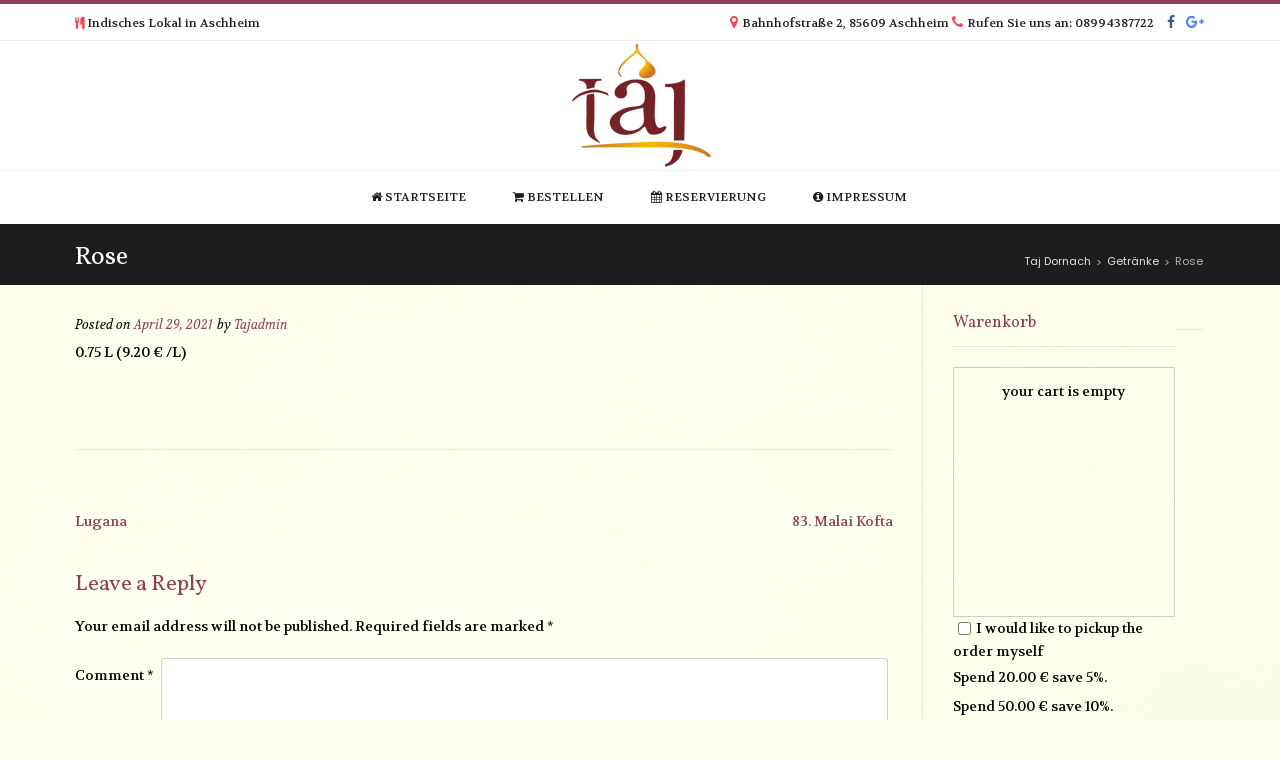

--- FILE ---
content_type: text/html; charset=UTF-8
request_url: https://tajdornach.de/wppizza/rose
body_size: 13036
content:
<!DOCTYPE html><!-- Conica.ORG -->
<html lang="en-US">
<head>
<meta charset="UTF-8" />
<meta name="viewport" content="width=device-width, initial-scale=1.0, maximum-scale = 1.0, user-scalable=0" />
<link rel="profile" href="https://gmpg.org/xfn/11" />
<title>Rose &#8211; Taj Dornach</title>
<meta name='robots' content='max-image-preview:large' />
	<style>img:is([sizes="auto" i], [sizes^="auto," i]) { contain-intrinsic-size: 3000px 1500px }</style>
	<link rel='dns-prefetch' href='//fonts.googleapis.com' />
<link rel="alternate" type="application/rss+xml" title="Taj Dornach &raquo; Feed" href="https://tajdornach.de/feed" />
<link rel="alternate" type="application/rss+xml" title="Taj Dornach &raquo; Comments Feed" href="https://tajdornach.de/comments/feed" />
<link rel="alternate" type="application/rss+xml" title="Taj Dornach &raquo; Rose Comments Feed" href="https://tajdornach.de/wppizza/rose/feed" />
<script type="text/javascript">
/* <![CDATA[ */
window._wpemojiSettings = {"baseUrl":"https:\/\/s.w.org\/images\/core\/emoji\/16.0.1\/72x72\/","ext":".png","svgUrl":"https:\/\/s.w.org\/images\/core\/emoji\/16.0.1\/svg\/","svgExt":".svg","source":{"concatemoji":"https:\/\/tajdornach.de\/wp-includes\/js\/wp-emoji-release.min.js?ver=6.8.3"}};
/*! This file is auto-generated */
!function(s,n){var o,i,e;function c(e){try{var t={supportTests:e,timestamp:(new Date).valueOf()};sessionStorage.setItem(o,JSON.stringify(t))}catch(e){}}function p(e,t,n){e.clearRect(0,0,e.canvas.width,e.canvas.height),e.fillText(t,0,0);var t=new Uint32Array(e.getImageData(0,0,e.canvas.width,e.canvas.height).data),a=(e.clearRect(0,0,e.canvas.width,e.canvas.height),e.fillText(n,0,0),new Uint32Array(e.getImageData(0,0,e.canvas.width,e.canvas.height).data));return t.every(function(e,t){return e===a[t]})}function u(e,t){e.clearRect(0,0,e.canvas.width,e.canvas.height),e.fillText(t,0,0);for(var n=e.getImageData(16,16,1,1),a=0;a<n.data.length;a++)if(0!==n.data[a])return!1;return!0}function f(e,t,n,a){switch(t){case"flag":return n(e,"\ud83c\udff3\ufe0f\u200d\u26a7\ufe0f","\ud83c\udff3\ufe0f\u200b\u26a7\ufe0f")?!1:!n(e,"\ud83c\udde8\ud83c\uddf6","\ud83c\udde8\u200b\ud83c\uddf6")&&!n(e,"\ud83c\udff4\udb40\udc67\udb40\udc62\udb40\udc65\udb40\udc6e\udb40\udc67\udb40\udc7f","\ud83c\udff4\u200b\udb40\udc67\u200b\udb40\udc62\u200b\udb40\udc65\u200b\udb40\udc6e\u200b\udb40\udc67\u200b\udb40\udc7f");case"emoji":return!a(e,"\ud83e\udedf")}return!1}function g(e,t,n,a){var r="undefined"!=typeof WorkerGlobalScope&&self instanceof WorkerGlobalScope?new OffscreenCanvas(300,150):s.createElement("canvas"),o=r.getContext("2d",{willReadFrequently:!0}),i=(o.textBaseline="top",o.font="600 32px Arial",{});return e.forEach(function(e){i[e]=t(o,e,n,a)}),i}function t(e){var t=s.createElement("script");t.src=e,t.defer=!0,s.head.appendChild(t)}"undefined"!=typeof Promise&&(o="wpEmojiSettingsSupports",i=["flag","emoji"],n.supports={everything:!0,everythingExceptFlag:!0},e=new Promise(function(e){s.addEventListener("DOMContentLoaded",e,{once:!0})}),new Promise(function(t){var n=function(){try{var e=JSON.parse(sessionStorage.getItem(o));if("object"==typeof e&&"number"==typeof e.timestamp&&(new Date).valueOf()<e.timestamp+604800&&"object"==typeof e.supportTests)return e.supportTests}catch(e){}return null}();if(!n){if("undefined"!=typeof Worker&&"undefined"!=typeof OffscreenCanvas&&"undefined"!=typeof URL&&URL.createObjectURL&&"undefined"!=typeof Blob)try{var e="postMessage("+g.toString()+"("+[JSON.stringify(i),f.toString(),p.toString(),u.toString()].join(",")+"));",a=new Blob([e],{type:"text/javascript"}),r=new Worker(URL.createObjectURL(a),{name:"wpTestEmojiSupports"});return void(r.onmessage=function(e){c(n=e.data),r.terminate(),t(n)})}catch(e){}c(n=g(i,f,p,u))}t(n)}).then(function(e){for(var t in e)n.supports[t]=e[t],n.supports.everything=n.supports.everything&&n.supports[t],"flag"!==t&&(n.supports.everythingExceptFlag=n.supports.everythingExceptFlag&&n.supports[t]);n.supports.everythingExceptFlag=n.supports.everythingExceptFlag&&!n.supports.flag,n.DOMReady=!1,n.readyCallback=function(){n.DOMReady=!0}}).then(function(){return e}).then(function(){var e;n.supports.everything||(n.readyCallback(),(e=n.source||{}).concatemoji?t(e.concatemoji):e.wpemoji&&e.twemoji&&(t(e.twemoji),t(e.wpemoji)))}))}((window,document),window._wpemojiSettings);
/* ]]> */
</script>
<style id='wp-emoji-styles-inline-css' type='text/css'>

	img.wp-smiley, img.emoji {
		display: inline !important;
		border: none !important;
		box-shadow: none !important;
		height: 1em !important;
		width: 1em !important;
		margin: 0 0.07em !important;
		vertical-align: -0.1em !important;
		background: none !important;
		padding: 0 !important;
	}
</style>
<link rel='stylesheet' id='wp-block-library-css' href='https://tajdornach.de/wp-includes/css/dist/block-library/style.min.css?ver=6.8.3' type='text/css' media='all' />
<style id='classic-theme-styles-inline-css' type='text/css'>
/*! This file is auto-generated */
.wp-block-button__link{color:#fff;background-color:#32373c;border-radius:9999px;box-shadow:none;text-decoration:none;padding:calc(.667em + 2px) calc(1.333em + 2px);font-size:1.125em}.wp-block-file__button{background:#32373c;color:#fff;text-decoration:none}
</style>
<style id='global-styles-inline-css' type='text/css'>
:root{--wp--preset--aspect-ratio--square: 1;--wp--preset--aspect-ratio--4-3: 4/3;--wp--preset--aspect-ratio--3-4: 3/4;--wp--preset--aspect-ratio--3-2: 3/2;--wp--preset--aspect-ratio--2-3: 2/3;--wp--preset--aspect-ratio--16-9: 16/9;--wp--preset--aspect-ratio--9-16: 9/16;--wp--preset--color--black: #000000;--wp--preset--color--cyan-bluish-gray: #abb8c3;--wp--preset--color--white: #ffffff;--wp--preset--color--pale-pink: #f78da7;--wp--preset--color--vivid-red: #cf2e2e;--wp--preset--color--luminous-vivid-orange: #ff6900;--wp--preset--color--luminous-vivid-amber: #fcb900;--wp--preset--color--light-green-cyan: #7bdcb5;--wp--preset--color--vivid-green-cyan: #00d084;--wp--preset--color--pale-cyan-blue: #8ed1fc;--wp--preset--color--vivid-cyan-blue: #0693e3;--wp--preset--color--vivid-purple: #9b51e0;--wp--preset--gradient--vivid-cyan-blue-to-vivid-purple: linear-gradient(135deg,rgba(6,147,227,1) 0%,rgb(155,81,224) 100%);--wp--preset--gradient--light-green-cyan-to-vivid-green-cyan: linear-gradient(135deg,rgb(122,220,180) 0%,rgb(0,208,130) 100%);--wp--preset--gradient--luminous-vivid-amber-to-luminous-vivid-orange: linear-gradient(135deg,rgba(252,185,0,1) 0%,rgba(255,105,0,1) 100%);--wp--preset--gradient--luminous-vivid-orange-to-vivid-red: linear-gradient(135deg,rgba(255,105,0,1) 0%,rgb(207,46,46) 100%);--wp--preset--gradient--very-light-gray-to-cyan-bluish-gray: linear-gradient(135deg,rgb(238,238,238) 0%,rgb(169,184,195) 100%);--wp--preset--gradient--cool-to-warm-spectrum: linear-gradient(135deg,rgb(74,234,220) 0%,rgb(151,120,209) 20%,rgb(207,42,186) 40%,rgb(238,44,130) 60%,rgb(251,105,98) 80%,rgb(254,248,76) 100%);--wp--preset--gradient--blush-light-purple: linear-gradient(135deg,rgb(255,206,236) 0%,rgb(152,150,240) 100%);--wp--preset--gradient--blush-bordeaux: linear-gradient(135deg,rgb(254,205,165) 0%,rgb(254,45,45) 50%,rgb(107,0,62) 100%);--wp--preset--gradient--luminous-dusk: linear-gradient(135deg,rgb(255,203,112) 0%,rgb(199,81,192) 50%,rgb(65,88,208) 100%);--wp--preset--gradient--pale-ocean: linear-gradient(135deg,rgb(255,245,203) 0%,rgb(182,227,212) 50%,rgb(51,167,181) 100%);--wp--preset--gradient--electric-grass: linear-gradient(135deg,rgb(202,248,128) 0%,rgb(113,206,126) 100%);--wp--preset--gradient--midnight: linear-gradient(135deg,rgb(2,3,129) 0%,rgb(40,116,252) 100%);--wp--preset--font-size--small: 13px;--wp--preset--font-size--medium: 20px;--wp--preset--font-size--large: 36px;--wp--preset--font-size--x-large: 42px;--wp--preset--spacing--20: 0.44rem;--wp--preset--spacing--30: 0.67rem;--wp--preset--spacing--40: 1rem;--wp--preset--spacing--50: 1.5rem;--wp--preset--spacing--60: 2.25rem;--wp--preset--spacing--70: 3.38rem;--wp--preset--spacing--80: 5.06rem;--wp--preset--shadow--natural: 6px 6px 9px rgba(0, 0, 0, 0.2);--wp--preset--shadow--deep: 12px 12px 50px rgba(0, 0, 0, 0.4);--wp--preset--shadow--sharp: 6px 6px 0px rgba(0, 0, 0, 0.2);--wp--preset--shadow--outlined: 6px 6px 0px -3px rgba(255, 255, 255, 1), 6px 6px rgba(0, 0, 0, 1);--wp--preset--shadow--crisp: 6px 6px 0px rgba(0, 0, 0, 1);}:where(.is-layout-flex){gap: 0.5em;}:where(.is-layout-grid){gap: 0.5em;}body .is-layout-flex{display: flex;}.is-layout-flex{flex-wrap: wrap;align-items: center;}.is-layout-flex > :is(*, div){margin: 0;}body .is-layout-grid{display: grid;}.is-layout-grid > :is(*, div){margin: 0;}:where(.wp-block-columns.is-layout-flex){gap: 2em;}:where(.wp-block-columns.is-layout-grid){gap: 2em;}:where(.wp-block-post-template.is-layout-flex){gap: 1.25em;}:where(.wp-block-post-template.is-layout-grid){gap: 1.25em;}.has-black-color{color: var(--wp--preset--color--black) !important;}.has-cyan-bluish-gray-color{color: var(--wp--preset--color--cyan-bluish-gray) !important;}.has-white-color{color: var(--wp--preset--color--white) !important;}.has-pale-pink-color{color: var(--wp--preset--color--pale-pink) !important;}.has-vivid-red-color{color: var(--wp--preset--color--vivid-red) !important;}.has-luminous-vivid-orange-color{color: var(--wp--preset--color--luminous-vivid-orange) !important;}.has-luminous-vivid-amber-color{color: var(--wp--preset--color--luminous-vivid-amber) !important;}.has-light-green-cyan-color{color: var(--wp--preset--color--light-green-cyan) !important;}.has-vivid-green-cyan-color{color: var(--wp--preset--color--vivid-green-cyan) !important;}.has-pale-cyan-blue-color{color: var(--wp--preset--color--pale-cyan-blue) !important;}.has-vivid-cyan-blue-color{color: var(--wp--preset--color--vivid-cyan-blue) !important;}.has-vivid-purple-color{color: var(--wp--preset--color--vivid-purple) !important;}.has-black-background-color{background-color: var(--wp--preset--color--black) !important;}.has-cyan-bluish-gray-background-color{background-color: var(--wp--preset--color--cyan-bluish-gray) !important;}.has-white-background-color{background-color: var(--wp--preset--color--white) !important;}.has-pale-pink-background-color{background-color: var(--wp--preset--color--pale-pink) !important;}.has-vivid-red-background-color{background-color: var(--wp--preset--color--vivid-red) !important;}.has-luminous-vivid-orange-background-color{background-color: var(--wp--preset--color--luminous-vivid-orange) !important;}.has-luminous-vivid-amber-background-color{background-color: var(--wp--preset--color--luminous-vivid-amber) !important;}.has-light-green-cyan-background-color{background-color: var(--wp--preset--color--light-green-cyan) !important;}.has-vivid-green-cyan-background-color{background-color: var(--wp--preset--color--vivid-green-cyan) !important;}.has-pale-cyan-blue-background-color{background-color: var(--wp--preset--color--pale-cyan-blue) !important;}.has-vivid-cyan-blue-background-color{background-color: var(--wp--preset--color--vivid-cyan-blue) !important;}.has-vivid-purple-background-color{background-color: var(--wp--preset--color--vivid-purple) !important;}.has-black-border-color{border-color: var(--wp--preset--color--black) !important;}.has-cyan-bluish-gray-border-color{border-color: var(--wp--preset--color--cyan-bluish-gray) !important;}.has-white-border-color{border-color: var(--wp--preset--color--white) !important;}.has-pale-pink-border-color{border-color: var(--wp--preset--color--pale-pink) !important;}.has-vivid-red-border-color{border-color: var(--wp--preset--color--vivid-red) !important;}.has-luminous-vivid-orange-border-color{border-color: var(--wp--preset--color--luminous-vivid-orange) !important;}.has-luminous-vivid-amber-border-color{border-color: var(--wp--preset--color--luminous-vivid-amber) !important;}.has-light-green-cyan-border-color{border-color: var(--wp--preset--color--light-green-cyan) !important;}.has-vivid-green-cyan-border-color{border-color: var(--wp--preset--color--vivid-green-cyan) !important;}.has-pale-cyan-blue-border-color{border-color: var(--wp--preset--color--pale-cyan-blue) !important;}.has-vivid-cyan-blue-border-color{border-color: var(--wp--preset--color--vivid-cyan-blue) !important;}.has-vivid-purple-border-color{border-color: var(--wp--preset--color--vivid-purple) !important;}.has-vivid-cyan-blue-to-vivid-purple-gradient-background{background: var(--wp--preset--gradient--vivid-cyan-blue-to-vivid-purple) !important;}.has-light-green-cyan-to-vivid-green-cyan-gradient-background{background: var(--wp--preset--gradient--light-green-cyan-to-vivid-green-cyan) !important;}.has-luminous-vivid-amber-to-luminous-vivid-orange-gradient-background{background: var(--wp--preset--gradient--luminous-vivid-amber-to-luminous-vivid-orange) !important;}.has-luminous-vivid-orange-to-vivid-red-gradient-background{background: var(--wp--preset--gradient--luminous-vivid-orange-to-vivid-red) !important;}.has-very-light-gray-to-cyan-bluish-gray-gradient-background{background: var(--wp--preset--gradient--very-light-gray-to-cyan-bluish-gray) !important;}.has-cool-to-warm-spectrum-gradient-background{background: var(--wp--preset--gradient--cool-to-warm-spectrum) !important;}.has-blush-light-purple-gradient-background{background: var(--wp--preset--gradient--blush-light-purple) !important;}.has-blush-bordeaux-gradient-background{background: var(--wp--preset--gradient--blush-bordeaux) !important;}.has-luminous-dusk-gradient-background{background: var(--wp--preset--gradient--luminous-dusk) !important;}.has-pale-ocean-gradient-background{background: var(--wp--preset--gradient--pale-ocean) !important;}.has-electric-grass-gradient-background{background: var(--wp--preset--gradient--electric-grass) !important;}.has-midnight-gradient-background{background: var(--wp--preset--gradient--midnight) !important;}.has-small-font-size{font-size: var(--wp--preset--font-size--small) !important;}.has-medium-font-size{font-size: var(--wp--preset--font-size--medium) !important;}.has-large-font-size{font-size: var(--wp--preset--font-size--large) !important;}.has-x-large-font-size{font-size: var(--wp--preset--font-size--x-large) !important;}
:where(.wp-block-post-template.is-layout-flex){gap: 1.25em;}:where(.wp-block-post-template.is-layout-grid){gap: 1.25em;}
:where(.wp-block-columns.is-layout-flex){gap: 2em;}:where(.wp-block-columns.is-layout-grid){gap: 2em;}
:root :where(.wp-block-pullquote){font-size: 1.5em;line-height: 1.6;}
</style>
<link rel='stylesheet' id='contact-form-7-css' href='https://tajdornach.de/wp-content/plugins/contact-form-7/includes/css/styles.css?ver=5.1.3' type='text/css' media='all' />
<link rel='stylesheet' id='customizer_conica_fonts-css' href='//fonts.googleapis.com/css?family=Droid+Sans%3Aregular%2C700|Volkhov%3Aregular%2Citalic%2C700|Vollkorn%3Aregular%2Citalic%2C700%26subset%3Dlatin%2C' type='text/css' media='screen' />
<link rel='stylesheet' id='conica-body-font-default-css' href='//fonts.googleapis.com/css?family=Poppins%3A400%2C300%2C500%2C600%2C700%7COpen+Sans%3A400%2C300%2C300italic%2C400italic%2C600%2C600italic%2C700%2C700italic&#038;ver=1.3.15' type='text/css' media='all' />
<link rel='stylesheet' id='font-awesome-css' href='https://tajdornach.de/wp-content/plugins/elementor/assets/lib/font-awesome/css/font-awesome.min.css?ver=4.7.0' type='text/css' media='all' />
<link rel='stylesheet' id='conica-style-css' href='https://tajdornach.de/wp-content/themes/conica/style.css?ver=1.3.15' type='text/css' media='all' />
<link rel='stylesheet' id='conica-skin-light-css' href='https://tajdornach.de/wp-content/themes/conica/templates/css/skins/light-skin.css?ver=1.3.15' type='text/css' media='all' />
<link rel='stylesheet' id='conica-header-style-css' href='https://tajdornach.de/wp-content/themes/conica/templates/css/header/header-four.css?ver=1.3.15' type='text/css' media='all' />
<link rel='stylesheet' id='conica-footer-style-css' href='https://tajdornach.de/wp-content/themes/conica/templates/css/footer/footer-none.css?ver=1.3.15' type='text/css' media='all' />
<link rel='stylesheet' id='wppizza_addingredients-css' href='https://tajdornach.de/wp-content/plugins/wppizza-add-ingredients/css/addingredients.css?ver=5.0.2' type='text/css' media='all' />
<!--[if IE 7]>
<link rel='stylesheet' id='wppizza_addingredients-ie7-css' href='https://tajdornach.de/wp-content/plugins/wppizza-add-ingredients/css/wppizza-addingredients-ie7.css?ver=5.0.2' type='text/css' media='all' />
<![endif]-->
<link rel='stylesheet' id='wppizza-css' href='https://tajdornach.de/wp-content/plugins/wppizza/css/wppizza.css?ver=3.19.8.3' type='text/css' media='all' />
<link rel='stylesheet' id='wppizza-default-css' href='https://tajdornach.de/wp-content/plugins/wppizza/css/wppizza.default.css?ver=3.19.8.3' type='text/css' media='all' />
<link rel='stylesheet' id='dashicons-css' href='https://tajdornach.de/wp-includes/css/dashicons.min.css?ver=6.8.3' type='text/css' media='all' />
<script>if (document.location.protocol != "https:") {document.location = document.URL.replace(/^http:/i, "https:");}</script><script type="text/javascript" src="https://tajdornach.de/wp-includes/js/jquery/jquery.min.js?ver=3.7.1" id="jquery-core-js"></script>
<script type="text/javascript" src="https://tajdornach.de/wp-includes/js/jquery/jquery-migrate.min.js?ver=3.4.1" id="jquery-migrate-js"></script>
<script type="text/javascript" id="wppizza-js-extra">
/* <![CDATA[ */
var wppizza = {"ajaxurl":"https:\/\/tajdornach.de\/wp-admin\/admin-ajax.php","ts":{"utc":1769289639,"loc":1769293239,"os":-60},"locale":["en-US","en"],"curr":{"s":"\u20ac","iso":"EUR","pos":"right","spc":true,"dec":2},"blog":"1","pid":"907","msg":{"closed":"sorry, we are currently closed"},"crt":[],"funcBeforeCartRefr":["wppizzaTotalsBefore"],"funcCartRefr":["wppizzaTotals","wppizzaCartCommentToggle"],"aopt":"30","extend":{"wppizzaAddIngr":{"msg":{"glbMaxIng":"Sorry, you cannot add more than %s additional ingredients","glbMaxIngPP":"Sorry, you cannot add more than %s additional ingredients for each part","glbMinIng":"Please select at least %s additional ingredients","glbMinIngPP":"Please select at least %s additional ingredients for each part","error":"Please select the required ingredient before adding the item to the cart.","maxIng":"Sorry, you have reached tha maximum number of ingredients you can add from this group","maxSameIng":"Sorry, you cannot add any more of this particular ingredient"}}},"compat":{"gwChg":1,"gwInit":true}};
/* ]]> */
</script>
<script type="text/javascript" src="https://tajdornach.de/wp-content/plugins/wppizza/js/scripts.min.js?ver=3.19.8.3" id="wppizza-js"></script>
<script type="text/javascript" id="wppizza_addingredients-js-extra">
/* <![CDATA[ */
var wppizza_addingredients = {"ing":[257,258,291,799,1190],"tb":[]};
/* ]]> */
</script>
<script type="text/javascript" src="https://tajdornach.de/wp-content/plugins/wppizza-add-ingredients/js/scripts.min.3.js?ver=5.0.2" id="wppizza_addingredients-js"></script>
<link rel="https://api.w.org/" href="https://tajdornach.de/wp-json/" /><link rel="EditURI" type="application/rsd+xml" title="RSD" href="https://tajdornach.de/xmlrpc.php?rsd" />
<meta name="generator" content="WordPress 6.8.3" />
<link rel="canonical" href="https://tajdornach.de/wppizza/rose" />
<link rel='shortlink' href='https://tajdornach.de/?p=907' />
<link rel="alternate" title="oEmbed (JSON)" type="application/json+oembed" href="https://tajdornach.de/wp-json/oembed/1.0/embed?url=https%3A%2F%2Ftajdornach.de%2Fwppizza%2Frose" />
<link rel="alternate" title="oEmbed (XML)" type="text/xml+oembed" href="https://tajdornach.de/wp-json/oembed/1.0/embed?url=https%3A%2F%2Ftajdornach.de%2Fwppizza%2Frose&#038;format=xml" />
<style type="text/css" id="custom-background-css">
body.custom-background { background-color: #feffed; background-image: url("https://tajdornach.de/wp-content/uploads/2017/06/Plain-Off-White-Background.jpg"); background-position: center center; background-size: cover; background-repeat: no-repeat; background-attachment: scroll; }
</style>
	
<!-- Begin Custom CSS -->
<style type="text/css" id="conica-custom-css">
#comments .form-submit #submit,
				.search-block .search-submit,
				.side-aligned-social a.social-icon,
				.no-results-btn,
				.search-block .search-submit,
				.conica-navigation-style-blocks a:hover span,
				.conica-navigation-style-blocks li.current_page_item > a span,
				.conica-navigation-style-blocks li.current_page_ancestor > a span,
				.conica-navigation-style-blocks li.current_page_parent > a span,
				.conica-navigation-style-blocks li.current-menu-item > a span,
				.conica-navigation-style-blocks li.current-menu-parent > a span,
				.main-navigation ul ul li a:hover,
				.main-navigation ul ul li.current-menu-item > a,
				.main-navigation ul ul li.current_page_item > a,
				.main-navigation ul ul li.current-menu-parent > a,
				.main-navigation ul ul li.current_page_parent > a,
				.main-navigation ul ul li.current-menu-ancestor > a,
				.main-navigation ul ul li.current_page_ancestor > a,
				button,
				input[type="button"],
				input[type="reset"],
				input[type="submit"],
				.woocommerce ul.products li.product a.add_to_cart_button, .woocommerce-page ul.products li.product a.add_to_cart_button,
				.woocommerce ul.products li.product .onsale, .woocommerce-page ul.products li.product .onsale,
				.woocommerce button.button.alt,
				.woocommerce-page button.button.alt,
				.woocommerce input.button.alt:hover,
				.woocommerce-page #content input.button.alt:hover,
				.woocommerce .cart-collaterals .shipping_calculator .button,
				.woocommerce-page .cart-collaterals .shipping_calculator .button,
				.woocommerce a.button,
				.woocommerce-page a.button,
				.woocommerce input.button,
				.woocommerce-page #content input.button,
				.woocommerce-page input.button,
				.woocommerce #review_form #respond .form-submit input,
				.woocommerce-page #review_form #respond .form-submit input,
				.woocommerce-cart .wc-proceed-to-checkout a.checkout-button:hover,
				.single-product span.onsale,
				.woocommerce nav.woocommerce-pagination ul li span.current,
				.wpcf7-submit{background:inherit;background-color:#8e3f54;}.wp-block-quote:not(.is-large),
				.wp-block-quote:not(.is-style-large){border-left-color:#8e3f54;}a,
				.conica-navigation-style-plain a:hover,
				.conica-navigation-style-plain li.current-menu-item > a,
				.conica-navigation-style-plain li.current_page_item > a,
				.conica-navigation-style-plain li.current-menu-parent > a,
				.conica-navigation-style-plain li.current_page_parent > a,
				.conica-navigation-style-plain li.current-menu-ancestor > a,
				.conica-navigation-style-plain li.current_page_ancestor > a,
				.content-area .entry-content a,
				#comments a,
				.post-edit-link,
				.site-title a,
				.entry-content a,
				.conica-blog-standard-block a,
				.widget ul li a,
				#comments .logged-in-as a,
				.entry-footer a,
				.error-404.not-found .page-header .page-title span,
				.search-button .fa-search,
				.header-cart-checkout.cart-has-items i.fa{color:#8e3f54;}.conica-navigation-style-underline a:hover,
				.conica-navigation-style-underline li.current-menu-item > a,
				.conica-navigation-style-underline li.current_page_item > a,
				.conica-navigation-style-underline li.current-menu-parent > a,
				.conica-navigation-style-underline li.current_page_parent > a,
				.conica-navigation-style-underline li.current-menu-ancestor > a,
				.conica-navigation-style-underline li.current_page_ancestor > a{box-shadow:0 -4px #8e3f54 inset;}.site-header,
				.site-footer-widgets .widgettitle,
				.conica-navigation-style-underline ul ul{border-color:#8e3f54;}.main-navigation button:hover,
				#comments .form-submit #submit:hover,
				.search-block .search-submit:hover,
				.no-results-btn:hover,
				button,
				input[type="button"],
				input[type="reset"],
				input[type="submit"],
				.woocommerce input.button.alt,
				.woocommerce-page #content input.button.alt,
				.woocommerce .cart-collaterals .shipping_calculator .button,
				.woocommerce-page .cart-collaterals .shipping_calculator .button,
				.woocommerce a.button:hover,
				.woocommerce-page a.button:hover,
				.woocommerce input.button:hover,
				.woocommerce-page #content input.button:hover,
				.woocommerce-page input.button:hover,
				.woocommerce ul.products li.product a.add_to_cart_button:hover, .woocommerce-page ul.products li.product a.add_to_cart_button:hover,
				.woocommerce button.button.alt:hover,
				.woocommerce-page button.button.alt:hover,
				.woocommerce #review_form #respond .form-submit input:hover,
				.woocommerce-page #review_form #respond .form-submit input:hover,
				.woocommerce-cart .wc-proceed-to-checkout a.checkout-button,
				.wpcf7-submit:hover{background:inherit;background-color:#c21f2a;}a:hover,
				.header-top-bar-left .header-social-icon:hover,
				.widget-area .widget a:hover,
				.site-footer-widgets .widget a:hover,
				.site-footer .widget a:hover,
				.search-btn:hover,
				.search-button .fa-search:hover,
				.woocommerce #content div.product p.price,
				.woocommerce-page #content div.product p.price,
				.woocommerce-page div.product p.price,
				.woocommerce #content div.product span.price,
				.woocommerce div.product span.price,
				.woocommerce-page #content div.product span.price,
				.woocommerce-page div.product span.price,
				.woocommerce #content div.product .woocommerce-tabs ul.tabs li.active,
				.woocommerce div.product .woocommerce-tabs ul.tabs li.active,
				.woocommerce-page #content div.product .woocommerce-tabs ul.tabs li.active,
				.woocommerce-page div.product .woocommerce-tabs ul.tabs li.active{color:#c21f2a;}body,
				.main-navigation ul li a,
				.widget-area .widget a{font-family:"Volkhov","Helvetica Neue",sans-serif;}body,
                .widget-area .widget a{color:#000000;}h1, h2, h3, h4, h5, h6,
                h1 a, h2 a, h3 a, h4 a, h5 a, h6 a,
                .widget-area .widget-title,
                .woocommerce table.cart th,
                .woocommerce-page #content table.cart th,
                .woocommerce-page table.cart th,
                .woocommerce input.button.alt,
                .woocommerce-page #content input.button.alt,
                .woocommerce table.cart input,
                .woocommerce-page #content table.cart input,
                .woocommerce-page table.cart input,
                button, input[type="button"],
                input[type="reset"],
                input[type="submit"]{font-family:"Vollkorn","Helvetica Neue",sans-serif;}h1, h2, h3, h4, h5, h6,
                h1 a, h2 a, h3 a, h4 a, h5 a, h6 a,
                .widget-area .widget-title{color:#8e3f54;}.site-title a{font-family:"Droid Sans","Helvetica Neue",sans-serif;}
</style>
<!-- End Custom CSS -->
<link rel="icon" href="https://tajdornach.de/wp-content/uploads/2017/07/cropped-logo-1-32x32.png" sizes="32x32" />
<link rel="icon" href="https://tajdornach.de/wp-content/uploads/2017/07/cropped-logo-1-192x192.png" sizes="192x192" />
<link rel="apple-touch-icon" href="https://tajdornach.de/wp-content/uploads/2017/07/cropped-logo-1-180x180.png" />
<meta name="msapplication-TileImage" content="https://tajdornach.de/wp-content/uploads/2017/07/cropped-logo-1-270x270.png" />
		<style type="text/css" id="wp-custom-css">
			/*
You can add your own CSS here.

Click the help icon above to learn more.
*/
.header-top-bar {
    color: #1d1d1d;
}
.fa-map-marker:before {
    content: "\f041";
    color: #fd4452;
}
.fa-cutlery:before {
    content: "\f0f5";
    color: #fd4452;
}
.fa-phone:before {
    content: "\f095";
    color: #fd4452;
}
.fa-facebook-f:before, .fa-facebook:before {
    content: "\f09a";
    color: #3b5998;
}

.fa-google-plus:before {
    content: "\f0d5";
    color: #4285F4;
}
.fa-envelope-o:before {
    content: "\f003";
    color: #FF0000;
}

.site-description {
    font-size: 12px;
    font-weight: bold;
    margin: 0 0 0 5px;
    padding: 0 0 25px;
    text-transform: uppercase;
    color: #1d1d1d;
}
.wppizza-article-additives {
    font-size: 40%;
    font-weight: lighter;
    margin: 0 5px;
}
.wppizza-article-price {
    float: left;
    text-align: center;
    padding: 3px;
    font-size: 100%;
    color: #8e3f54  ;
}

/** Start Envato Elements CSS: Blocks (144-3-3a7d335f39a8579c20cdf02f8d462582) **/

.envato-block__preview{overflow: visible;}

/* Envato Kit 141 Custom Styles - Applied to the element under Advanced */

.elementor-headline-animation-type-drop-in .elementor-headline-dynamic-wrapper{
	text-align: center;
}
.envato-kit-141-top-0 h1,
.envato-kit-141-top-0 h2,
.envato-kit-141-top-0 h3,
.envato-kit-141-top-0 h4,
.envato-kit-141-top-0 h5,
.envato-kit-141-top-0 h6,
.envato-kit-141-top-0 p {
	margin-top: 0;
}

.envato-kit-141-newsletter-inline .elementor-field-textual.elementor-size-md {
	padding-left: 1.5rem;
	padding-right: 1.5rem;
}

.envato-kit-141-bottom-0 p {
	margin-bottom: 0;
}

.envato-kit-141-bottom-8 .elementor-price-list .elementor-price-list-item .elementor-price-list-header {
	margin-bottom: .5rem;
}

.envato-kit-141.elementor-widget-testimonial-carousel.elementor-pagination-type-bullets .swiper-container {
	padding-bottom: 52px;
}

.envato-kit-141-display-inline {
	display: inline-block;
}

.envato-kit-141 .elementor-slick-slider ul.slick-dots {
	bottom: -40px;
}

/** End Envato Elements CSS: Blocks (144-3-3a7d335f39a8579c20cdf02f8d462582) **/



/** Start Envato Elements CSS: Blocks (69-3-4f8cfb8a1a68ec007f2be7a02bdeadd9) **/

.envato-kit-66-menu .e--pointer-framed .elementor-item:before{
	border-radius:1px;
}

.envato-kit-66-subscription-form .elementor-form-fields-wrapper{
	position:relative;
}

.envato-kit-66-subscription-form .elementor-form-fields-wrapper .elementor-field-type-submit{
	position:static;
}

.envato-kit-66-subscription-form .elementor-form-fields-wrapper .elementor-field-type-submit button{
	position: absolute;
    top: 50%;
    right: 6px;
    transform: translate(0, -50%);
		-moz-transform: translate(0, -50%);
		-webmit-transform: translate(0, -50%);
}

.envato-kit-66-testi-slider .elementor-testimonial__footer{
	margin-top: -60px !important;
	z-index: 99;
  position: relative;
}

.envato-kit-66-featured-slider .elementor-slides .slick-prev{
	width:50px;
	height:50px;
	background-color:#ffffff !important;
	transform:rotate(45deg);
	-moz-transform:rotate(45deg);
	-webkit-transform:rotate(45deg);
	left:-25px !important;
	-webkit-box-shadow: 0px 1px 2px 1px rgba(0,0,0,0.32);
	-moz-box-shadow: 0px 1px 2px 1px rgba(0,0,0,0.32);
	box-shadow: 0px 1px 2px 1px rgba(0,0,0,0.32);
}

.envato-kit-66-featured-slider .elementor-slides .slick-prev:before{
	display:block;
	margin-top:0px;
	margin-left:0px;
	transform:rotate(-45deg);
	-moz-transform:rotate(-45deg);
	-webkit-transform:rotate(-45deg);
}

.envato-kit-66-featured-slider .elementor-slides .slick-next{
	width:50px;
	height:50px;
	background-color:#ffffff !important;
	transform:rotate(45deg);
	-moz-transform:rotate(45deg);
	-webkit-transform:rotate(45deg);
	right:-25px !important;
	-webkit-box-shadow: 0px 1px 2px 1px rgba(0,0,0,0.32);
	-moz-box-shadow: 0px 1px 2px 1px rgba(0,0,0,0.32);
	box-shadow: 0px 1px 2px 1px rgba(0,0,0,0.32);
}

.envato-kit-66-featured-slider .elementor-slides .slick-next:before{
	display:block;
	margin-top:-5px;
	margin-right:-5px;
	transform:rotate(-45deg);
	-moz-transform:rotate(-45deg);
	-webkit-transform:rotate(-45deg);
}

.envato-kit-66-orangetext{
	color:#f4511e;
}

.envato-kit-66-countdown .elementor-countdown-label{
	display:inline-block !important;
	border:2px solid rgba(255,255,255,0.2);
	padding:9px 20px;
}

/** End Envato Elements CSS: Blocks (69-3-4f8cfb8a1a68ec007f2be7a02bdeadd9) **/

.wppizza-article-default .wppizza-article-additives {
    font-size: 35%;
    margin: 0px;
    font-weight: bold;
    vertical-align: super;
		top: -1px;
		padding: 0 1px;
}
		</style>
		</head>
<body data-rsssl=1 class="wp-singular wppizza-template-default single single-wppizza postid-907 custom-background wp-custom-logo wp-theme-conica conica-skin-light elementor-default">
<div id="page">

	
	    
    <header id="masthead" class="site-header site-header-three  site-header-align-right   ">
    
            <div class="header-top-bar ">
            
            <div class="site-container">
                <div class="header-top-bar-left">
                    
                                        
                                            <span class="header-top-bar-right-no">
                            <i class="fa fa-cutlery"></i>                             Indisches Lokal in Aschheim                        </span>
                                        
                </div>
                <div class="header-top-bar-right">
                    
                                            <span class="header-top-bar-right-ad"><i class="fa fa-map-marker"></i> Bahnhofstraße 2, 85609 Aschheim</span>
                                        
                                            <span class="header-top-bar-right-no"><i class="fa fa-phone"></i> Rufen Sie uns an: 08994387722</span>
                                        
                    <a href="https://www.facebook.com/tajschwabing/" target="_blank" title="Find Us on Facebook" class="social-icon social-facebook"><i class="fa fa-facebook"></i></a><a href="https://www.google.com/maps/place/Restaurant+Taj+Dornach/@48.1472375,11.6821461,17z/data=!3m1!4b1!4m5!3m4!1s0x479e0ac1db815ab5:0x2bdc4e494a3cd6c1!8m2!3d48.1472375!4d11.6843348" target="_blank" title="Find Us on Google Plus" class="social-icon social-gplus"><i class="fa fa-google-plus"></i></a>                    
                                        
                </div>
                <div class="clearboth"></div>
            </div>
            
        </div>
        
    <div class="header-bar">
        
        <div class="site-container">
            
            <div class="header-bar-inner">
                
                <div class="site-branding">
                                            <a href="https://tajdornach.de/" class="custom-logo-link" rel="home"><img width="309" height="128" src="https://tajdornach.de/wp-content/uploads/2017/07/cropped-logo.png" class="custom-logo" alt="Taj Dornach" decoding="async" srcset="https://tajdornach.de/wp-content/uploads/2017/07/cropped-logo.png 309w, https://tajdornach.de/wp-content/uploads/2017/07/cropped-logo-300x124.png 300w" sizes="(max-width: 309px) 100vw, 309px" /></a>                                    </div>
                
                <div class="clearboth"></div>
            </div>
            
                        
        </div>
        
    </div>
    
            
        <nav id="site-navigation" class="main-navigation stick-header conica-navigation-style-blocks conica-navigation-animation-none" role="navigation">
            
            <div class="site-container">
                
                <span class="header-menu-button"><i class="fa fa-bars"></i><span>MENÜ</span></span>
                <div id="main-menu" class="main-menu-container">
                    <span class="main-menu-close"><i class="fa fa-angle-right"></i><i class="fa fa-angle-left"></i></span>
                    <div class="menu-main-menu-container"><ul id="menu-main-menu" class="menu"><li id="menu-item-148" class="menu-item menu-item-type-post_type menu-item-object-page menu-item-home menu-item-148"><a href="https://tajdornach.de/"><i class="fa fa-home" aria-hidden="true"></i> Startseite</a></li>
<li id="menu-item-147" class="menu-item menu-item-type-post_type menu-item-object-page menu-item-has-children menu-item-147"><a href="https://tajdornach.de/bestellen"><i class="fa fa-shopping-cart" aria-hidden="true"></i> Bestellen</a>
<ul class="sub-menu">
	<li id="menu-item-214" class="menu-item menu-item-type-post_type menu-item-object-page menu-item-214"><a href="https://tajdornach.de/bestellen/salate-burger">Salate &#038; Burger</a></li>
	<li id="menu-item-166" class="menu-item menu-item-type-post_type menu-item-object-page menu-item-166"><a href="https://tajdornach.de/bestellen/geflugelspezialitaten">Geflügelspezialitäten</a></li>
	<li id="menu-item-329" class="menu-item menu-item-type-post_type menu-item-object-page menu-item-329"><a href="https://tajdornach.de/bestellen/veg-spezialitaten">Veg Spezialitäten</a></li>
	<li id="menu-item-183" class="menu-item menu-item-type-post_type menu-item-object-page menu-item-183"><a href="https://tajdornach.de/bestellen/suppen-vorspeisen">Suppen &#038; Vorspeisen</a></li>
	<li id="menu-item-161" class="menu-item menu-item-type-post_type menu-item-object-page menu-item-161"><a href="https://tajdornach.de/bestellen/entenspezialitaten">Entenspezialitäten</a></li>
	<li id="menu-item-274" class="menu-item menu-item-type-post_type menu-item-object-page menu-item-274"><a href="https://tajdornach.de/bestellen/beefspezialitaten">Beefspezialitäten</a></li>
	<li id="menu-item-275" class="menu-item menu-item-type-post_type menu-item-object-page menu-item-275"><a href="https://tajdornach.de/bestellen/lammspezialitaten">Lammspezialitäten</a></li>
	<li id="menu-item-162" class="menu-item menu-item-type-post_type menu-item-object-page menu-item-162"><a href="https://tajdornach.de/bestellen/fischspezialitaten">Fischspezialitäten</a></li>
	<li id="menu-item-164" class="menu-item menu-item-type-post_type menu-item-object-page menu-item-164"><a href="https://tajdornach.de/bestellen/reis-spezialitaten">Reis-Spezialitäten</a></li>
	<li id="menu-item-831" class="menu-item menu-item-type-post_type menu-item-object-page menu-item-831"><a href="https://tajdornach.de/bestellen/mittags-tisch">Mittags Tisch</a></li>
	<li id="menu-item-163" class="menu-item menu-item-type-post_type menu-item-object-page menu-item-163"><a href="https://tajdornach.de/bestellen/beilagen-fladenbrote">Beilagen &#038; Fladenbrote</a></li>
	<li id="menu-item-887" class="menu-item menu-item-type-post_type menu-item-object-page menu-item-887"><a href="https://tajdornach.de/bestellen/drinks">GETRÄNKE</a></li>
</ul>
</li>
<li id="menu-item-229" class="menu-item menu-item-type-post_type menu-item-object-page menu-item-229"><a href="https://tajdornach.de/reservierung"><i class="fa fa-calendar" aria-hidden="true"></i> Reservierung</a></li>
<li id="menu-item-152" class="menu-item menu-item-type-post_type menu-item-object-page menu-item-152"><a href="https://tajdornach.de/impressum"><i class="fa fa-info-circle" aria-hidden="true"></i> Impressum</a></li>
</ul></div>                    
                                        
                    <div class="clearboth"></div>
                </div>
                
            </div>
            
        </nav> <!-- #site-navigation -->
        
        
    <div class="clearboth"></div>
</header><!-- #masthead -->
    


    <div class="title-bar page-header">
        <div class="site-container">
            <h3 class="page-h-title">
                                    
                    Rose                    
                            </h3>
            <div class="conica-breadcrumbs">
                                    <!-- Breadcrumb NavXT 7.1.0 -->
<span property="itemListElement" typeof="ListItem"><a property="item" typeof="WebPage" title="Go to Taj Dornach." href="https://tajdornach.de" class="home" ><span property="name">Taj Dornach</span></a><meta property="position" content="1"></span> &gt; <span property="itemListElement" typeof="ListItem"><a property="item" typeof="WebPage" title="Go to the Getränke Category archives." href="https://tajdornach.de/wppizza_menu/drinks" class="taxonomy wppizza_menu" ><span property="name">Getränke</span></a><meta property="position" content="2"></span> &gt; <span property="itemListElement" typeof="ListItem"><span property="name" class="post post-wppizza current-item">Rose</span><meta property="url" content="https://tajdornach.de/wppizza/rose"><meta property="position" content="3"></span>                            </div>
            <div class="clearboth"></div>
        </div>
    </div>
    <div class="clearboth"></div>

<div class="site-content site-container content-has-sidebar">
	<div id="primary" class="content-area">
		<main id="main" class="site-main" role="main">
		
		
			
<article id="post-907" class="post-907 wppizza type-wppizza status-publish hentry wppizza_menu-drinks">
	
		
	<header class="entry-header">
		<div class="entry-meta">
			<span class="posted-on">Posted on <a href="https://tajdornach.de/wppizza/rose" rel="bookmark"><time class="entry-date published" datetime="2021-04-29T21:07:26+02:00">April 29, 2021</time><time class="updated" datetime="2022-03-13T05:50:35+01:00">March 13, 2022</time></a></span><span class="byline"> by <span class="author vcard"><a class="url fn n" href="https://tajdornach.de/author/tajadmin">Tajadmin</a></span></span>		</div><!-- .entry-meta -->
	</header><!-- .entry-header -->

	<div class="entry-content">
		<p>0.75 L (9.20 € /L)</p>
			</div><!-- .entry-content -->
	
	<footer class="entry-footer">
			</footer><!-- .entry-footer -->
	
</article><!-- #post-## -->

							
	<nav class="navigation post-navigation" aria-label="Posts">
		<h2 class="screen-reader-text">Post navigation</h2>
		<div class="nav-links"><div class="nav-previous"><a href="https://tajdornach.de/wppizza/lugana" rel="prev">Lugana</a></div><div class="nav-next"><a href="https://tajdornach.de/wppizza/83-malai-kofta" rel="next">83. Malai Kofta</a></div></div>
	</nav>			
			
<div id="comments" class="comments-area">

	
	
	
		<div id="respond" class="comment-respond">
		<h3 id="reply-title" class="comment-reply-title">Leave a Reply <small><a rel="nofollow" id="cancel-comment-reply-link" href="/wppizza/rose#respond" style="display:none;">Cancel reply</a></small></h3><form action="https://tajdornach.de/wp-comments-post.php" method="post" id="commentform" class="comment-form"><p class="comment-notes"><span id="email-notes">Your email address will not be published.</span> <span class="required-field-message">Required fields are marked <span class="required">*</span></span></p><p class="comment-form-comment"><label for="comment">Comment <span class="required">*</span></label> <textarea id="comment" name="comment" cols="45" rows="8" maxlength="65525" required="required"></textarea></p><p class="comment-form-author"><label for="author">Name <span class="required">*</span></label> <input id="author" name="author" type="text" value="" size="30" maxlength="245" autocomplete="name" required="required" /></p>
<p class="comment-form-email"><label for="email">Email <span class="required">*</span></label> <input id="email" name="email" type="text" value="" size="30" maxlength="100" aria-describedby="email-notes" autocomplete="email" required="required" /></p>
<p class="comment-form-url"><label for="url">Website</label> <input id="url" name="url" type="text" value="" size="30" maxlength="200" autocomplete="url" /></p>
<p class="form-submit"><input name="submit" type="submit" id="submit" class="submit" value="Post Comment" /> <input type='hidden' name='comment_post_ID' value='907' id='comment_post_ID' />
<input type='hidden' name='comment_parent' id='comment_parent' value='0' />
</p></form>	</div><!-- #respond -->
	
</div><!-- #comments -->

		
		</main><!-- #main -->
	</div><!-- #primary -->

	
<div id="secondary" class="widget-area" role="complementary">
    
	<aside id="wppizza_widgets-2" class="widget wppizza_widget"><h4 class="widget-title">Warenkorb</h4><div id="wppizza-cart-1-0" class="wppizza-cart"  ><div class="wppizza-cart-info"><input type="hidden" class="wppizza-open" name="wppizza-open" /><p class="wppizza-cart-empty">your cart is empty</p></div><input id='wppizza-cart-json' type='hidden' value='{"currency":{"iso":"EUR","symbol":"\u20ac","decimals":2},"ordervars":{"payment_gateway":"PAYPAL","wp_user_id":0,"payment_method":"prepaid","pickup_delivery":"N"},"status":{"can_checkout":false,"shop_open":true,"is_pickup":false},"summary":{}}' /></div><div id="wppizza-orders-pickup-choice-1" class="wppizza-orders-pickup-choice"><label><input type="checkbox" class="wppizza-order-pickup" name="wppizza-order-pickup" value="1"  />I would like to pickup the order myself</label></div><ul id="wppizza-orders-info-1" class="wppizza-orders-info"><li class="wppizza-orders-info-discount">Spend 20.00 € save 5%.</li><li class="wppizza-orders-info-discount">Spend 50.00 € save 10%.</li><li class="wppizza-orders-info-charges">free delivery for orders over <span>15.00 €</span></li></ul></aside>
</div>
	<div class="clearboth"></div>
</div><!-- #content -->


    <footer id="colophon" class="site-footer site-footer-none" role="contentinfo">
	
	<div class="site-footer-bottom-bar">
	
		<div class="site-container">
			
			<div class="site-footer-bottom-bar-left">
                
                Theme: <a href="https://kairaweb.com/theme/conica/">Conica</a> by <a href="https://kairaweb.com/">Kaira</a>                
                                
			</div>
	        
	        <div class="site-footer-bottom-bar-right">
	        	
	        	                
	                            
                                	
                	<a href="https://www.facebook.com/tajschwabing/" target="_blank" title="Find Us on Facebook" class="social-icon social-facebook"><i class="fa fa-facebook"></i></a><a href="https://www.google.com/maps/place/Restaurant+Taj+Dornach/@48.1472375,11.6821461,17z/data=!3m1!4b1!4m5!3m4!1s0x479e0ac1db815ab5:0x2bdc4e494a3cd6c1!8m2!3d48.1472375!4d11.6843348" target="_blank" title="Find Us on Google Plus" class="social-icon social-gplus"><i class="fa fa-google-plus"></i></a>                	
                                
	        </div>
	        
	    </div>
		
        <div class="clearboth"></div>
	</div>
	
</footer>    

	
	<div class="scroll-to-top"><i class="fa fa-angle-up"></i></div> <!-- Scroll To Top Button -->
</div> <!-- #page -->

<script type="speculationrules">
{"prefetch":[{"source":"document","where":{"and":[{"href_matches":"\/*"},{"not":{"href_matches":["\/wp-*.php","\/wp-admin\/*","\/wp-content\/uploads\/*","\/wp-content\/*","\/wp-content\/plugins\/*","\/wp-content\/themes\/conica\/*","\/*\\?(.+)"]}},{"not":{"selector_matches":"a[rel~=\"nofollow\"]"}},{"not":{"selector_matches":".no-prefetch, .no-prefetch a"}}]},"eagerness":"conservative"}]}
</script>
<script type="text/javascript" id="contact-form-7-js-extra">
/* <![CDATA[ */
var wpcf7 = {"apiSettings":{"root":"https:\/\/tajdornach.de\/wp-json\/contact-form-7\/v1","namespace":"contact-form-7\/v1"}};
/* ]]> */
</script>
<script type="text/javascript" src="https://tajdornach.de/wp-content/plugins/contact-form-7/includes/js/scripts.js?ver=5.1.3" id="contact-form-7-js"></script>
<script type="text/javascript" src="https://tajdornach.de/wp-content/themes/conica/js/caroufredsel/jquery.carouFredSel-6.2.1-packed.js?ver=1.3.15" id="conica-caroufredSel-js"></script>
<script type="text/javascript" src="https://tajdornach.de/wp-content/themes/conica/js/custom.js?ver=1.3.15" id="conica-custom-js-js"></script>
<script type="text/javascript" src="https://tajdornach.de/wp-content/themes/conica/js/waypoints/waypoints.min.js?ver=1.3.15" id="conica-waypoints-js"></script>
<script type="text/javascript" src="https://tajdornach.de/wp-content/themes/conica/js/waypoints/waypoints-sticky.min.js?ver=1.3.15" id="conica-waypoints-sticky-js"></script>
<script type="text/javascript" src="https://tajdornach.de/wp-content/themes/conica/js/waypoints/sticky-header.js?ver=1.3.15" id="conica-sticky-header-js"></script>
<script type="text/javascript" src="https://tajdornach.de/wp-content/themes/conica/js/skip-link-focus-fix.js?ver=1.3.15" id="conica-skip-link-focus-fix-js"></script>
<script type="text/javascript" src="https://tajdornach.de/wp-includes/js/comment-reply.min.js?ver=6.8.3" id="comment-reply-js" async="async" data-wp-strategy="async"></script>
<div id="wppizza-minicart" class="wppizza-totals-container wppizza-totals-no-items wppizza-minicart-fixed"><div class="wppizza-totals-opacity" ></div><span class="wppizza-totals-itemcount"></span><span class="wppizza-totals-order">&nbsp;</span><span class="wppizza-totals-checkout-button"></span></div></body>
</html>

--- FILE ---
content_type: text/css
request_url: https://tajdornach.de/wp-content/themes/conica/style.css?ver=1.3.15
body_size: 13276
content:
/*
Theme Name: Conica
Theme URI: https://kairaweb.com/theme/conica/
Author: Kaira
Author URI: https://kairaweb.com/
Description: Conica works for you, with all settings neatly built into the WordPress Customizer you're able to easily set up the site you want. Try Conica out... You won't be disappointed :)
Version: 1.3.15
License: GNU General Public License v2 or later
License URI: http://www.gnu.org/licenses/gpl-2.0.html
Text Domain: conica
Tags: two-columns, three-columns, four-columns, left-sidebar, right-sidebar, grid-layout, flexible-header, custom-background, custom-colors, custom-header, custom-menu, custom-logo, editor-style, featured-image-header, featured-images, footer-widgets, full-width-template, theme-options, threaded-comments, translation-ready, e-commerce, entertainment, news

This theme, like WordPress, is licensed under the GPL.
Use it to make something cool, have fun, and share what you've learned with others.

Conica is based on Underscores http://underscores.me/, (C) 2012-2015 Automattic, Inc.
Underscores is distributed under the terms of the GNU GPL v2 or later.

Normalizing styles have been helped along thanks to the fine work of
Nicolas Gallagher and Jonathan Neal http://necolas.github.com/normalize.css/
*/

/*--------------------------------------------------------------
# Normalize
--------------------------------------------------------------*/
html {
	font-family: sans-serif;
	-webkit-text-size-adjust: 100%;
	-ms-text-size-adjust:     100%;
}

body {
	margin: 0;
}

article,
aside,
details,
figcaption,
figure,
footer,
header,
main,
menu,
nav,
section,
summary {
	display: block;
}

audio,
canvas,
progress,
video {
	display: inline-block;
	vertical-align: baseline;
}

audio:not([controls]) {
	display: none;
	height: 0;
}

[hidden],
template {
	display: none;
}

a {
	background-color: transparent;
}

a:active,
a:hover {
	outline: 0;
}

abbr[title] {
	border-bottom: 1px dotted;
}

b,
strong {
	font-weight: bold;
}

dfn {
	font-style: italic;
}

mark {
	background: #ff0;
	color: #000;
}

small {
	font-size: 80%;
}

sub,
sup {
	font-size: 75%;
	line-height: 0;
	position: relative;
	vertical-align: baseline;
}

sup {
	top: -0.5em;
}

sub {
	bottom: -0.25em;
}

img {
	border: 0;
}

svg:not(:root) {
	overflow: hidden;
}

figure {
	margin: 1em 40px;
}

hr {
	box-sizing: content-box;
	height: 0;
}

pre {
	overflow: auto;
}

code,
kbd,
pre,
samp {
	font-family: monospace, monospace;
	font-size: 1em;
}

button,
input,
optgroup,
select,
textarea {
	color: inherit;
	font: inherit;
	margin: 0;
}

button {
	overflow: visible;
}

button,
select {
	text-transform: none;
}

button,
html input[type="button"],
input[type="reset"],
input[type="submit"] {
	-webkit-appearance: button;
	cursor: pointer;
}

button[disabled],
html input[disabled] {
	cursor: default;
}

button::-moz-focus-inner,
input::-moz-focus-inner {
	border: 0;
	padding: 0;
}

input {
	line-height: normal;
}

input[type="checkbox"],
input[type="radio"] {
	box-sizing: border-box;
	padding: 0;
}

input[type="number"]::-webkit-inner-spin-button,
input[type="number"]::-webkit-outer-spin-button {
	height: auto;
}

input[type="search"] {
	-webkit-appearance: textfield;
	box-sizing: border-box;
}

input[type="search"]::-webkit-search-cancel-button,
input[type="search"]::-webkit-search-decoration {
	-webkit-appearance: none;
}

fieldset {
	border: 1px solid #c0c0c0;
	margin: 0 2px;
	padding: 0.35em 0.625em 0.75em;
}

legend {
	border: 0;
	padding: 0;
}

textarea {
	overflow: auto;
}

optgroup {
	font-weight: bold;
}

table {
	border-collapse: collapse;
	border-spacing: 0;
}

td,
th {
	padding: 0;
}

/*--------------------------------------------------------------
# Typography
--------------------------------------------------------------*/
body,
button,
input,
select,
textarea {
	font-size: 16px;
	font-size: 14px;
	line-height: 1.5;
}

h1,
h2,
h3,
h4,
h5,
h6 {
	clear: both;
}

p {
	margin: 0 0 20px;
}

dfn,
cite,
em,
i {
	font-style: italic;
}

blockquote {
	margin: 0 1.5em;
}

address {
	margin: 0 0 1.5em;
}

pre {
	font-family: "Courier 10 Pitch", Courier, monospace;
	font-size: 15px;
	font-size: 0.9375rem;
	line-height: 1.6;
	margin-bottom: 1.6em;
	max-width: 100%;
	overflow: auto;
	padding: 1.6em;
}

code,
kbd,
tt,
var {
	font-family: Monaco, Consolas, "Andale Mono", "DejaVu Sans Mono", monospace;
	font-size: 15px;
	font-size: 0.9375rem;
}

abbr,
acronym {
	border-bottom: 1px dotted #666;
	cursor: help;
}

mark,
ins {
	background: #fff9c0;
	text-decoration: none;
}

big {
	font-size: 125%;
}

/*--------------------------------------------------------------
# Elements
--------------------------------------------------------------*/
html {
	box-sizing: border-box;
}

*,
*:before,
*:after { /* Inherit box-sizing to make it easier to change the property for components that leverage other behavior; see http://css-tricks.com/inheriting-box-sizing-probably-slightly-better-best-practice/ */
	box-sizing: inherit;
}

blockquote:before,
blockquote:after,
q:before,
q:after {
	content: "";
}

blockquote,
q {
	quotes: "" "";
}

hr {
    border: 0;
    height: 1px;
    margin-bottom: 1.5em;
}

ul,
ol {
    margin: 0 0 25px 20px;
    padding: 0 0 0 10px;
}
ul li,
ol li {
    margin: 0 0 12px;
}

ul {
    list-style: disc;
}

ol {
    list-style: decimal;
}

li > ul,
li > ol {
    margin-bottom: 0;
    margin-left: 1.5em;
}

dt {
    font-weight: bold;
}

dd {
    margin: 0 1.5em 1.5em;
}

img {
    height: auto; /* Make sure images are scaled correctly. */
    max-width: 100%; /* Adhere to container width. */
}

figure {
    margin: 0;
    box-shadow: 0 1px 4px rgba(0, 0, 0, 0.03);
}

table {
    margin: 0 0 1.5em;
    width: 100%;
}

th {
    font-weight: bold;
}

h1, h2, h3, h4, h5, h6, h1 a, h2 a, h3 a, h4 a, h5 a, h6 a {
    font-weight: 300;
    line-height: 1.0em;
    word-wrap: break-word;
    margin-top: 0;
}

h1 {
    font-size: 32px;
    margin-bottom: .55em;
}

h2 {
    font-size: 28px;
    margin-bottom: .65em;
}

h3 {
    font-size: 22px;
    margin-bottom: .8em;
}

h4 {
    font-size: 20px;
    margin-bottom: 1.1em;
}

h5 {
    font-size: 16px;
    margin-bottom: 1.3em;
}

h6 {
    font-size: 14px;
    margin-bottom: 1.4em;
}

.entry-content code {
    display: block;
    padding: 10px;
    box-shadow: 0 1px 2px rgba(0, 0, 0, 0.09);
    margin: 5px 0;
    overflow-x: auto;
}

/*--------------------------------------------------------------
# Forms
--------------------------------------------------------------*/
button,
input[type="button"],
input[type="reset"],
input[type="submit"] {
	border: 1px solid rgba(0, 0, 0, 0.14);
	border-radius: 3px;
	color: #FFF;
	cursor: pointer; /* Improves usability and consistency of cursor style between image-type 'input' and others */
	-webkit-appearance: button; /* Corrects inability to style clickable 'input' types in iOS */
	font-size: 14px;
	font-weight: 400;
	line-height: 1;
	padding: 10px 25px;
}

button:hover,
input[type="button"]:hover,
input[type="reset"]:hover,
input[type="submit"]:hover {

}

button:focus,
input[type="button"]:focus,
input[type="reset"]:focus,
input[type="submit"]:focus,
button:active,
input[type="button"]:active,
input[type="reset"]:active,
input[type="submit"]:active {
	border-color: #aaa #bbb #bbb;
	box-shadow: inset 0 -1px 0 rgba(255, 255, 255, 0.5), inset 0 2px 5px rgba(0, 0, 0, 0.15);
}

input[type="text"],
input[type="email"],
input[type="url"],
input[type="password"],
input[type="search"],
textarea {
	color: #666;
	border: 0;
	border-radius: 3px;
	box-sizing: border-box;
}

input[type="text"]:focus,
input[type="email"]:focus,
input[type="url"]:focus,
input[type="password"]:focus,
input[type="search"]:focus,
textarea:focus {
	color: #111;
}

input[type="text"],
input[type="email"],
input[type="url"],
input[type="password"],
input[type="search"] {
	padding: 3px;
}

textarea {
	padding: 1%;
	width: 89%;
}

/*--------------------------------------------------------------
# Accessibility
--------------------------------------------------------------*/
/* Text meant only for screen readers. */
.screen-reader-text {
	clip: rect(1px, 1px, 1px, 1px);
	position: absolute !important;
	height: 1px;
	width: 1px;
	overflow: hidden;
}

.screen-reader-text:hover,
.screen-reader-text:active,
.screen-reader-text:focus {
	background-color: #f1f1f1;
	border-radius: 3px;
	box-shadow: 0 0 2px 2px rgba(0, 0, 0, 0.6);
	clip: auto !important;
	color: #21759b;
	display: block;
	font-size: 14px;
	font-size: 0.875rem;
	font-weight: bold;
	height: auto;
	left: 5px;
	line-height: normal;
	padding: 15px 23px 14px;
	text-decoration: none;
	top: 5px;
	width: auto;
	z-index: 100000; /* Above WP toolbar. */
}

/*--------------------------------------------------------------
# Alignments
--------------------------------------------------------------*/
.alignleft {
	display: inline;
	float: left;
	margin-right: 1.5em;
}

.alignright {
	display: inline;
	float: right;
	margin-left: 1.5em;
}

.aligncenter {
	clear: both;
	display: block;
	margin-left: auto;
	margin-right: auto;
}

/*--------------------------------------------------------------
# Clearings
--------------------------------------------------------------*/
.clear:before,
.clear:after,
.entry-content:before,
.entry-content:after,
.comment-content:before,
.comment-content:after,
.site-header:before,
.site-header:after,
.site-content:before,
.site-content:after,
.site-footer:before,
.site-footer:after {
	content: "";
	display: table;
}

.clear:after,
.entry-content:after,
.comment-content:after,
.site-header:after,
.site-content:after,
.site-footer:after {
	clear: both;
}

/*--------------------------------------------------------------
# Navigation
--------------------------------------------------------------*/
/*--------------------------------------------------------------
## Links
--------------------------------------------------------------*/
a {
	text-decoration: none;
}

a:visited {
}

a:hover,
a:focus,
a:active {

}

a:focus {

}

a:hover,
a:active {
	outline: 0;
}

/* =Menu
----------------------------------------------- */

.main-navigation ul {
	list-style: none;
	margin: 0;
	padding-left: 0;
}
.main-navigation li {
	float: left;
	position: relative;
	margin: 0 8px;
	padding: 0;
}
.main-navigation a {
    display: block;
    font-size: 12px;
    font-weight: 400;
    text-decoration: none;
    text-transform: uppercase;
    white-space: nowrap;
    color: inherit;
}

.main-navigation ul ul {
	box-shadow: 0 1px 5px rgba(0, 0, 0, 0.2);
	float: left;
	position: absolute;
	top: 75px;
	left: -999em;
	z-index: 99999;
}
.conica-navigation-animation-none ul ul {
    display: none;
}

.main-navigation ul ul ul {
	left: 100%;
	top: 1px;
	visibility: hidden;
    opacity: 0;

    filter: alpha(opacity=0);
    -webkit-transition: 0.2s ease 0.15s;
    -moz-transition: 0.2s ease 0.15s;
    -o-transition: 0.2s ease 0.15s;
    transition: 0.2s ease 0.15s;
}

.main-navigation ul ul li a {
	width: 200px;
	box-shadow: 0 1px 0 rgba(0, 0, 0, 0.03);
	white-space: nowrap;
	text-align: left;
	width: auto;
	padding: 15px 32px 15px 20px;
	min-width: 190px;
}
.site-header-nocart .main-navigation ul ul li a {
	padding: 15px 32px 15px 20px !important;
}

.main-navigation ul ul li {
	float: none;
	width: 100%;
	margin: 0;
}

.main-navigation li:hover > a {
}

.main-navigation ul ul :hover > a {
}

.main-navigation ul ul a:hover {
}

.main-navigation ul li:hover > ul {
	left: auto;
}
.conica-navigation-animation-none ul li:hover > ul {
    display: block;
}

.main-navigation ul ul li:hover > ul {
	left: 100%;
	top: 1px;

	visibility: visible;
    opacity: 1;
    filter: alpha(opacity=100);
}

.main-navigation ul ul li.current_page_item > a,
.main-navigation ul ul li.current-menu-item > a,
.main-navigation ul ul li.current_page_ancestor > a {
	color: #FFF;
}

.header-menu-button,
.main-menu-close {
    display: none;
}
.menu-dropdown-btn {
    display: none;
    position: absolute;
    top: 0;
    right: 0;
    margin: 0;
    padding: 10px 14px;
    height: 37px;
    line-height: 15px;
    text-align: center;
    font-size: 14px;
    z-index: 9;
    cursor: pointer;
}

/* -------- Navigation Style Blocks -------- */

.conica-navigation-style-blocks li {
	margin: 0;
}
.conica-navigation-style-blocks a span {
    padding: 3px 8px 2px;
    border-radius: 4px;
}
.conica-navigation-style-blocks ul ul a span {
    padding: 0;
    background: none !important;
}

.conica-navigation-style-blocks .nav-arrow {
    width: 0px;
    height: 0px;
    border-left: 18px solid transparent;
    border-right: 18px solid transparent;
    border-bottom: 15px solid #ebebeb;
    position: absolute;
    top: -15px;
    left: 37px;
    margin: 0 0 0 -18px;
}
.conica-navigation-style-blocks ul ul ul .nav-arrow {
    display: none !important;
}
.conica-navigation-style-blocks a:hover,
.conica-navigation-style-blocks li.current-menu-item > a,
.conica-navigation-style-blocks li.current_page_item > a,
.conica-navigation-style-blocks li.current-menu-parent > a,
.conica-navigation-style-blocks li.current_page_parent > a,
.conica-navigation-style-blocks li.current-menu-ancestor > a,
.conica-navigation-style-blocks li.current_page_ancestor > a {
    color: #FFF;
}

/* -------- Navigation Style Underline -------- */

.conica-navigation-style-underline ul ul a {
	box-shadow: none !important;
}
.conica-navigation-style-underline ul ul {
	border-top: 4px solid #1d1d1d;
	top: 70px;
}
.conica-navigation-style-underline li:hover ul {
	top: 80px;
}
.conica-navigation-style-underline ul ul a:hover {
    color: #FFF;
}

/* -------- Navigation Style Plain -------- */

.conica-navigation-style-plain ul ul a:hover {
    color: #FFF;
}
.conica-navigation-style-plain ul ul {
	top: 70px;
}
.conica-navigation-style-plain li:hover ul {
	top: 84px;
}

.main-navigation ul ul ul {
	top: 1px !important;
}
.main-navigation.conica-navigation-style-underline ul ul ul {
	border-top: 0;
}

.main-navigation ul ul.navigation-ul-right {
	left: auto;
	right: 0;
}
.main-navigation ul .sub-menu .menu-item ul.navigation-ul-right,
.main-navigation ul ul.navigation-ul-right ul {
	left: auto !important;
	right: 100% !important;
}

/* -------- Side Social Links -------- */
.side-aligned-social {
    position: fixed;
    top: 195px;
    right: -5px;
    z-index: 999;
    
    -webkit-transition: right 0.4s ease 0.5s;
     -moz-transition: right 0.4s ease 0.5s;
      -ms-transition: right 0.4s ease 0.5s;
       -o-transition: right 0.4s ease 0.5s;
          transition: right 0.4s ease 0.5s;
}
.side-aligned-social.hide-side-social {
    right: -60px;
}
.side-aligned-social a.social-icon {
    display: block;
    border-radius: 0;
    width: 51px;
    height: 47px;
    margin: 0 0 2px;
    color: #FFF;
    text-align: center;
    padding: 8px 5px 0 0;
    font-size: 20px;
    position: relative;
    left: 0;
    
    -webkit-transition: left 0.2s ease 0s;
     -moz-transition: left 0.2s ease 0s;
      -ms-transition: left 0.2s ease 0s;
       -o-transition: left 0.2s ease 0s;
          transition: left 0.2s ease 0s;
}
.side-aligned-social a.social-icon:hover {
    left: -2px;
}

/* =Content
----------------------------------------------- */
#page {
    position: relative;
    right: 0;

    -webkit-transition: right 0.4s ease 0s;
    -moz-transition: right 0.4s ease 0s;
    -ms-transition: right 0.4s ease 0s;
    -o-transition: right 0.4s ease 0s;
    transition: right 0.4s ease 0s;
}

.gallery {
    padding-bottom: 30px;
}

.sticky {
    /* Style a sticky post */
}
.hentry {
	border-bottom: 1px solid rgba(0, 0, 0, 0.08);
    margin: 0 0 60px;
    padding: 0 0 60px;
}
.hentry:last-child {
    border-bottom: 0;
}
.type-page.hentry {
    margin: 0;
    padding: 0;
}
.page-template .hentry {
    border-bottom: 0;
}
.post-loop-content .posted-on .updated {
	display: none;
}
body.single .posted-on .updated {
    display: none;
}
.entry-date.published {
	display: inline-block !important;
}
.entry-content-img {
	margin: 0 0 20px;
}
.page-links {
	clear: both;
}

.page-fimage-banner {
	background-repeat: no-repeat;
	background-position: center center;
	background-size: cover;
}
.page-fimage-banner img {
	width: 100%;
	height: auto;
	display: block;
}
.page-fimage-banner-actual {
	text-align: center;
}
.page-fimage-banner-actual img {
	width: auto;
	height: auto;
	display: inline-block;
}

/* =Asides
----------------------------------------------- */

.blog .format-aside .entry-title,
.archive .format-aside .entry-title {
	display: none;
}

/* =Media
----------------------------------------------- */

.entry-content img.wp-smiley,
.comment-content img.wp-smiley {
	border: none;
	margin-bottom: 0;
	margin-top: 0;
	padding: 0;
}
.wp-caption {
	margin-bottom: 1.5em;
	max-width: 100%;
}
.wp-caption img[class*="wp-image-"] {
	display: block;
	margin: 1.2% auto 0;
	max-width: 98%;
}
.gallery-caption {
  display: block;
}
.wp-caption-text {
	text-align: center;
}
.wp-caption .wp-caption-text {
	margin: 0.8075em 0;
}
.site-content .gallery a img {
    border: none;
    height: auto;
    max-width: 90%;
}
.widget .gallery {
    padding: 0;
}
.widget .gallery .gallery-item {
	margin: 0 !important;
}
.widget .gallery .gallery-item img {
    border-color: rgba(0, 0, 0, 0) !important;
    display: block;
}

/* Make sure embeds and iframes fit their containers */
embed,
iframe,
object {
	max-width: 100%;
}

/* =Navigation
----------------------------------------------- */

.site-content [class*="navigation"] {
	margin: 0 0 1.5em;
	overflow: hidden;
}
[class*="navigation"] .nav-previous {
	float: left;
	width: 50%;
}
[class*="navigation"] .nav-next {
	float: right;
	text-align: right;
	width: 50%;
}

/*--------------------------------------------------------------
## Comments
--------------------------------------------------------------*/
.comment-content a {
	word-wrap: break-word;
}
.bypostauthor {
	display: block;
}
.comments-area {

}
footer.comment-meta {
	position: relative;
}
.comments-title {
    font-size: 18px;
}
.comment-list {
    margin: 0;
    padding: 20px 0 0;
    list-style-type: none;
    clear: both;
}
.comment-list li {
    margin: 0;
    padding: 0 0 10px;
}
.comment {

}
.comment-body {
	position: relative;
	padding-left: 55px;
}
.comment-author {
    float: none;
    width: auto;
}
.comment-author b.fn {
	display: block;
	font-size: 15px;
    font-weight: 600;
}
.comment-container {
    margin-left: 65px;
}
.comment-author .avatar {
    border: 2px solid #DCDCDC;
    position: absolute;
    left: 0;
}
.comment-meta cite {
    display: block;
    font-size: 13px;
    font-weight: 600;
}
.comment-meta > a {
    font-size: 11px;
}
.comment-content {
    margin: 0 0 0 55px;
}
.comment-meta {
	font-size: 0.9em;
	font-style: italic;
	padding: 0 0 4px;
}
.comment .reply {
    text-align: right;
    font-size: 0.9em;
}
.comments-area label {
    float: left;
    min-width: 10.5%;
    padding: 6px 0 0;
}
.comments-area input[type="text"],
.comments-area input[type="email"],
.comments-area input[type="url"],
.comments-area input[type="password"],
.comments-area input[type="search"] {
    padding: 1%;
    width: 85%;
}
#comments ul {
    margin-left: 2em;
}
#comments li {
    list-style-type: none;
}
.post-password-required input {
    max-width: 280px;
    margin: 0 5px;
}
span.says {
	display: none;
}
.comment-form-cookies-consent input {
	display: inline-block;
    position: relative;
    top: -1px;
}
.comment-form-cookies-consent label {
	display: inline-block;
    float: none;
    margin: 0 0 0 10px;
}

/* =Widgets
----------------------------------------------- */

.widget {
	margin: 0 0 40px;
}

/* Make sure select elements fit in widgets */
.widget select {
	max-width: 100%;
}

/* Search widget */
.widget_search .search-submit {
	display: none;
}

/* =Infinite Scroll
----------------------------------------------- */

/* Globally hidden elements when Infinite Scroll is supported and in use. */
.infinite-scroll .navigation-paging, /* Older / Newer Posts Navigation (always hidden) */
.infinite-scroll.neverending .site-footer { /* Theme Footer (when set to scrolling) */
	display: none;
}

/* When Infinite Scroll has reached its end we need to re-display elements that were hidden (via .neverending) before */
.infinity-end.neverending .site-footer {
	display: block;
}

/* ---- Structure Styling ---- */
.entry-content a {
    text-decoration: none;
}
.clearboth {
	clear: both;
}

.site-container {
	margin: 0 auto;
	max-width: 1180px;
	padding: 0 25px;
}
.site-content {
    line-height: 1.7;
}

.scroll-to-top {
	border-radius: 4px;
	font-size: 22px;
	line-height: 22px;
	cursor: pointer;
	height: 48px;
	padding: 10px 0 0;
	position: fixed;
	bottom: 50px;
	right: 20px;
	text-align: center;
	width: 50px;
	z-index: 14;
	display: none;
}

.site-boxed {
	max-width: 1180px;
	margin: 0 auto;
	box-shadow: 0 1px 5px rgba(0,0,0,0.2);
}

.site-header {
	position: relative;
	z-index: 11;
	border-top: 4px solid #1d1d1d;
}
.site-header.no-border {
	border-top: 0;
}
.header-top-bar .social-icon {
    color: inherit;
}

/* ---- 404 Error Styling ---- */
.not-found {
    text-align: center;
    padding: 80px 0 80px !important;
}
.not-found .fa-ban {
    font-size: 160px;
    margin: 0 0 10px;
}
.not-found .entry-header {
    margin: 0 0 20px;
}
.not-found .page-title {
	float: none;
}
.not-found-options {
    text-align: center;
    padding: 25px 0 50px;
}
.not-found-options a {
    display: inline-block;
    min-width: 140px;
    margin: 0 8px;
    padding: 15px 30px;
    text-decoration: none;
    float: none;
}

.taxonomy-description {

}

/* ---- Search Results Styling ---- */
.search-results .page-header {
    margin: 0;
}
.search-results .page-header .page-h-title span {
    opacity: 0.8;
}
.search-results .page-title {
    font-size: 22px;
    font-weight: 300;
    padding: 2px 0 22px;
    float: none;
}
.search-results .page-title span {
    font-weight: 500;
    opacity: 0.8;
}

.search-block label:after {
	font-family: FontAwesome !important;
	font-style: normal;
	font-weight: lighter;
	text-decoration: inherit;
	position: absolute;
	color: #FFF;
	right: 18px;
	bottom: 12px;
	z-index: 8;
	font-size: 18px;
	pointer-events: none;
}

.search-block label.conica-search-icon-arrow:after {
	content: '\f061';
}
.search-block label.conica-search-icon-magnify:after {
	content: '\f002';
}
.search-block label.conica-search-icon-caret:after {
	content: '\f0da';
	font-size: 25px;
	bottom: 7px;
	right: 20px;
}
.search-block label.conica-search-icon-angle:after {
	content: '\f105';
	font-size: 25px;
	bottom: 7px;
	right: 20px;
}

/* ---------------- Page Header ---------------- */

.page-header .page-h-title {
    float: left;
    margin: 0;
    padding: 20px 0 15px;
    font-size: 26px;
    font-weight: 300;
}
.page-header .conica-breadcrumbs {
    float: right;
    font-size: 11px;
    padding: 30px 0 15px;
}
.page-header .conica-breadcrumbs > span {
    position: relative;
    top: -1px;
    margin: 0 2px;
}
.page-header .conica-breadcrumbs a {
    border: 0;
    margin: 0;
    padding: 0;
}
.archive .page-header {
    width: 100%;
}

/* ---- Content Area Styling ---- */
.woocommerce #container,
.woocommerce-page #container,
body.page-template-default .content-area,
body .content-area {
	width: 100%;
	float: left;
	margin: 0 -25% 0 0;
}
.woocommerce #container #content,
.woocommerce-page #container #content,
body.page-template-default .site-main,
body .site-main {
	margin: 0 25% 0 0;
}

body.page-template-template-left-sidebar .content-area {
	width: 100%;
	float: left;
	margin: 0 0 0 -25%;
}
body.page-template-template-left-sidebar .site-main {
	margin: 0 0 0 25%;
}

.widget-area {
	width: 25%;
	float: left;
	overflow: hidden;
	position: relative;
}

.woocommerce .breadcrumbs,
.woocommerce-page .breadcrumbs,
.woocommerce .entry-header.site-container,
.woocommerce-page .entry-header.site-container {
    display: none;
}

.error404 .content-area,
.content-area-full,
.page-template-template-full-width-php .content-area,
.woocommerce .content-no-sidebar #container,
.woocommerce-page .content-no-sidebar #container,
.content-no-sidebar .content-area {
	float: none;
	width: 100%;
	box-shadow: none;
	margin: 0;
}
.content-area.content-area-full .site-main {
	box-shadow: none;
	margin: 0;
}

.woocommerce #container #content,
.woocommerce-page #container #content,
body.page-template-default .content-area .site-main,
body.page-template-template-left-sidebar .content-area .site-main,
.error404 .content-area .site-main,
.content-area-full .site-main,
.page-template-template-full-width-php .content-area .site-main,
.woocommerce .content-no-sidebar #container #content,
.woocommerce-page .content-no-sidebar #container #content,
.content-no-sidebar .content-area .site-main,
body .site-main,
.widget-area {
	padding: 30px;
}

.woocommerce #container #content,
.woocommerce-page #container #content,
body.page-template-default .content-area .site-main,
body .site-main,
body.page-template-template-left-sidebar .widget-area {
	padding-left: 0;
}
body.page-template-template-left-sidebar .content-area .site-main,
body.page-template-default .widget-area,
.woocommerce .widget-area,
body.blog .widget-area,
body.archive .widget-area,
body.single-post .widget-area,
.woocommerce .widget-area,
.woocommerce-page .widget-area {
	padding-right: 0;
}
.error404 .content-area .site-main,
.content-area-full .site-main,
.page-template-template-full-width-php .content-area .site-main,
.woocommerce .content-no-sidebar #container #content,
.woocommerce-page .content-no-sidebar #container #content,
.content-no-sidebar .content-area .site-main {
	padding-left: 0 !important;
	padding-right: 0 !important
}

.site-boxed {
	max-width: 1180px;
	margin: 0 auto;
}

/* ---- Archive / List Styling ---- */

.post,
.search article.page {
    margin: 0 0 60px;
    padding: 0 0 60px;
}
.post:last-child {
    border-bottom: 0;
    padding: 0;
}
.format-aside {
    padding: 5px 0 20px;
}
.entry-header {

}
.entry-title {
    margin: 0 0 10px;
}
.entry-header .entry-meta {

}
.entry-content {

}
body.single .entry-meta,
body.single .entry-footer {
    font-style: italic;
    font-size: 0.9em;
    margin: 0 0 5px;
}
body.single .entry-meta > span {
	margin: 0 2px 0 0;
}
body.single .entry-footer > span {
    margin: 0 12px 0 0;
}

/* -------- Blog Styling -------- */

.post-loop-thumbnail {
    display: block;
    width: 33.5%;
}
.post-loop-thumbnail img {
	display: block;
	box-shadow: 0 1px 3px rgba(0, 0, 0, 0.15);
}
.post-loop-content {
    width: 100%;
}
.post-loop-content .entry-header {
	margin: 0;
    padding: 0;
    border: 0;
}
.post-loop-content .entry-title {
	margin: 0 0 8px;
	font-size: 32px;
}
.post-loop-content .entry-meta {
    font-size: 0.9em;
    font-style: italic;
    margin: 0 0 3px;
}
.has-post-thumbnail .post-loop-content .entry-content {
	min-height: 80px;
}
.post-loop-content .entry-footer {
    font-style: italic;
    font-size: 0.9em;
}
.post-loop-content .entry-footer > span {
    margin: 0 12px 0 0;
}

.post-loop-content.has-post-thumbnail {
    width: 64%;
}

/* -------- Blog Left Styling -------- */

.blog-left-layout .post-loop-thumbnail {
	float: left;
	margin: 0 2.5% 0 0;
}
.blog-left-layout .post-loop-content {
    float: left;
}

/* -------- Blog Right Styling -------- */

.blog-right-layout .post-loop-thumbnail {
	float: right;
	margin: 0 0 0 2.5%;
}
.blog-right-layout .post-loop-content {
    float: left;
}

/* -------- Blog Top Styling -------- */

.blog-top-layout .post-loop-thumbnail {
	float: none;
	margin: 0 0 20px;
	width: 100%;
}
.blog-top-layout .post-loop-content {
    float: none;
    width: 100%;
}

/* -------- Blog Alt Styling -------- */

.blog-alt-layout.blog-alt-odd .post-loop-thumbnail {
	float: left;
	margin: 0 2.5% 0 0;
}
.blog-alt-layout.blog-alt-odd .post-loop-content {
    float: left;
}
.blog-alt-layout.blog-alt-even .post-loop-thumbnail {
	float: right;
	margin: 0 2.5% 0 0;
}
.blog-alt-layout.blog-alt-even .post-loop-content {
    float: left;
}

/* -------- Blog Grid Styling -------- */
.blog-grid-layout-wrap {

}
.blog-grid-layout-wrap-inner {
	margin: 0 -1%;
}
.blog-grid-layout-wrap-remove {
	height: 400px;
	background-image: url(images/loader_light.gif);
	background-repeat: no-repeat;
	background-position: center center;
}
.blog-grid-layout-wrap-remove .blog-grid-layout-wrap-inner {
	visibility: hidden;
}

.blog-grid-layout {
    width: 31.3%;
    margin: 0 1% 25px;
    box-sizing: border-box;
    padding: 0 0 20px;
}
.blog-grid-layout .post-loop-thumbnail {
	width: 100%;
	margin: 0 0 15px;
}
.blog-grid-layout .post-loop-content {
    width: 100%;
}
.blog-grid-layout .post-loop-content .entry-title {
	font-size: 24px;
}
.blog-grid-layout .post-loop-content .entry-footer .comments-link {
    display: block;
    margin: 0;
}
.blog-grid-layout .post-loop-content .entry-footer .edit-link {
	position: absolute;
	bottom: 0;
	right: 0;
	background-color: rgba(0, 0, 0, 0.06);
	border-radius: 4px 0 4px 0;
	padding: 1px 8px;
	font-size: 11px;
	border: 1px solid rgba(0, 0, 0, 0.06);
	border-right: 0;
	border-bottom: 0;
	color: #a2a2a2 !important;
}
.blog-grid-layout .post-loop-content .entry-footer .edit-link a {
	color: inherit;
}

/* -------- Home Slider Styling -------- */

.home-slider-wrap {
	position: relative;
	width: 100%;
	padding: 40px 0;
	overflow: hidden;
}
.home-slider-wrap-hint {
    position: absolute;
    width: 220px;
    top: 7px;
    left: 50%;
    margin: 0 0 0 -110px;
    padding: 4px 0 4px;
    text-align: center;
    z-index: 9;
    font-size: 11px;
    background-color: #f8f8f8;
    border-radius: 4px;
    opacity: 0;
    -webkit-transition: opacity 0.3s ease 0s;
    -moz-transition: opacity 0.3s ease 0s;
    -ms-transition: opacity 0.3s ease 0s;
    -o-transition: opacity 0.3s ease 0s;
    transition: opacity 0.3s ease 0s;
}
.home-slider-wrap-hint a {
    font-size: 12px;
}
.home-slider-remove {
    height: 403px !important;
    overflow: hidden;
    background-image: url(images/loader_dark.gif);
    background-repeat: no-repeat;
    background-position: center center;
}
.home-slider-remove .home-slider {
    visibility: hidden;
}
.home-slider-block {
	background-position: center center;
	background-size: cover;
	float: left;
	position: relative;
	box-sizing: border-box;
}
.home-slider-block-inner {
	width: 70%;
    height: 40%;
    margin: auto;
    position: absolute;
    top: 0;
    bottom: 0;
    left: 0;
    right: 0;
    font-size: 18px;
    color: inherit;
    text-align: center;
}
.home-slider-block-bg {
	display: inline-block;
	padding: 30px;
}
.home-slider-block-bg.slider-nobg {
	background: none;
}
.home-slider-block-title {
    color: inherit;
    font-size: 46px;
    font-weight: 300;
    letter-spacing: 1px;
    margin: 0 0 8px;
    padding: 0;
    text-transform: uppercase;
}
.home-slider-block-inner p {
	max-width: 980px;
	margin: 0 auto;
}
.home-slider img {
    display: block;
    width: 100%;
    height: auto;
}
.home-slider-pager {
    bottom: 0;
    height: 30px;
    position: absolute;
    text-align: center;
    width: 100%;
}
.home-slider-pager a.selected span {
    position: relative;
}
.home-slider-pager a {
    display: inline-block;
    vertical-align: middle;
    padding: 3px 2px;
}
.home-slider-pager span {
    border-radius: 8px;
    display: inline-block;
    height: 10px;
    line-height: 0;
    overflow: hidden;
    text-indent: -100px;
    width: 10px;
}

.home-slider-prev,
.home-slider-next {
    position: absolute;
    top: 50%;
    line-height: 50px;
    margin: -38px 0 0;
    padding: 20px 0 18px;
    width: 40px;
    text-align: center;
    font-size: 27px;
    opacity: 0;
    cursor: pointer;
    z-index: 9;

    -webkit-transition: all 0.2s ease 0s;
    -moz-transition: all 0.2s ease 0s;
    -ms-transition: all 0.2s ease 0s;
    -o-transition: all 0.2s ease 0s;
    transition: all 0.2s ease 0s;
}
.home-slider-prev {
    left: -1px;
    border-radius: 0 3px 3px 0;
}
.home-slider-next {
    right: -1px;
    border-radius: 3px 0 0 3px;
}
.home-slider-prev i,
.home-slider-next i {
    font-size: 0.8em;
    position: relative;
    top: -3px;
}
.home-slider-wrap:hover .home-slider-prev,
.home-slider-wrap:hover .home-slider-next {
    opacity: 1;
}
.home-slider-wrap:hover .home-slider-prev.disabled,
.home-slider-wrap:hover .home-slider-next.disabled {
    opacity: 0.4;
    cursor: default;
}
.home-slider-wrap:hover .home-slider-wrap-hint {
    opacity: 1;
}

/* ---- Small Slider ---- */

.conica-slider-size-small {
	padding: 20px 0;
}
.conica-slider-size-small .home-slider-pager {
	bottom: 15px;
}
.conica-slider-size-small .home-slider-prev,
.conica-slider-size-small .home-slider-next {
	width: 32px;
	padding: 15px 0 12px;
}
.conica-slider-size-small .home-slider-block-inner {
	margin: -60px 0 0;
}
.conica-slider-size-small .home-slider-block-bg {
	padding: 20px;
}
.conica-slider-size-small .home-slider-block-title {
	font-size: 42px;
	margin: 0;
}

/* ---- Large Slider ---- */

.conica-slider-size-large {
	padding: 50px 0;
}
.conica-slider-size-large .home-slider-block-inner {
	font-size: 22px;
	margin: -95px 0 0;
}
.conica-slider-size-large .home-slider-block-bg {
	padding: 40px;
}
.conica-slider-size-large .home-slider-block-title {
	font-size: 54px;
	margin: 0 0 4px;
}

.home-slider-wrap.slider-full-width {
	padding: 0;
	overflow: hidden;
}

/* ---- Widget Styling ---- */

.widget-title {
	font-size: 16px;
	font-weight: 400;
	padding: 0 0 15px;
	margin: 0 0 20px;
}

.widget ul {
	margin: 0;
	padding: 0;
}

.widget ul li {
	margin: 0;
	padding: 3px 0;
	list-style-type: none;
}

.widget ul li a {
	color: inherit;
    text-decoration: none;
}
.widget-area .widget {
}

/* -- Calendar Widget -- */
.widget_calendar table {
	width: 100%;
	border-top: 1px solid rgba(0, 0, 0, 0.15);
	border-left: 1px solid rgba(0, 0, 0, 0.15);
	box-shadow: 1px 1px 0 rgba(255, 255, 255, 0), 1px 1px 1px rgba(0, 0, 0, 0);
}

.widget_calendar caption {
	padding: 4px 0;
	text-align: center;
}

.widget_calendar th {
	font-weight: bold;
	text-align: center;
	border-right: 1px solid rgba(0, 0, 0, 0.15);
	border-bottom: 1px solid rgba(0, 0, 0, 0.15);
	background-color: rgba(0, 0, 0, 0.14);
	box-shadow: 1px 1px 0 rgba(255, 255, 255, 0.05), 1px 1px 1px rgba(0, 0, 0, 0.05) inset;
}

.widget_calendar td {
	background-color: rgba(0, 0, 0, 0.05);
    border-bottom: 1px solid rgba(0, 0, 0, 0.15);
    border-right: 1px solid rgba(0, 0, 0, 0.15);
    box-shadow: 1px 1px 0 rgba(255, 255, 255, 0.05), 1px 1px 1px rgba(0, 0, 0, 0.05) inset;
    padding: 10px 0;
    text-align: center;
}

.widget_calendar #today {
	background-color: rgba(0, 0, 0, 0.15);
}

/* -- Search Widget -- */

.widget_search {

}

.widget_search input {
	border: 0 none;
	padding: 3%;
	width: 100%;
	outline: none;
	box-sizing: border-box;
}

.wp-block-quote:not(.is-large),
.wp-block-quote:not(.is-style-large) {
    border-left: 2px solid #999;
    padding: 8px 0 8px 25px;
    font-size: 1.3em;
    opacity: 0.8;
}
.wp-block-quote.is-large,
.wp-block-quote.is-style-large {
    border: 0;
    padding: 8px 15px;
}
.wp-block-quote.is-large p,
.wp-block-quote.is-style-large p {
    font-size: 1.5em;
}
.wp-block-quote:not(.is-large) cite,
.wp-block-quote:not(.is-style-large) cite {
    font-size: 0.8em;
    opacity: 0.6;
}

/* Contact Form 7 Styling ---- */
div.wpcf7 {
    padding: 15px 0 0;
}
.wpcf7 p {

}
.wpcf7 input {
    margin: 5px 0 0;
}
.wpcf7 textarea {
    margin: 5px 0 0;
}
.wpcf7-submit {
    border: 1px solid rgba(0, 0, 0, 0.3) !important;
    border-radius: 2px !important;
    box-shadow: 0 1px 6px rgba(0, 0, 0, 0.15) !important;
    color: #FFFFFF !important;
    display: inline-block !important;
    font-weight: 300 !important;
    margin: 35px 0 0 !important;
    padding: 15px 30px !important;
    text-shadow: 0 -1px 0 rgba(0, 0, 0, 0.6) !important;
}
.wpcf7-checkbox .wpcf7-list-item-label {
    margin: 0 18px 0 0;
}
.wpcf7-checkbox input {
    margin: 5px 2px 0 0;
    position: relative;
    top: 2px;
}
.wpcf7-radio .wpcf7-list-item-label {
    margin: 0 18px 0 0;
}
.wpcf7-radio input {
    margin: 5px 2px 0 0;
    position: relative;
    top: 2px;
}

/* ---- Navigation Styling ---- */

.navigation {
	padding: 0 0 20px;
}
.navigation h2 {
	display: none !important;
}
.navigation:after {
	display: block;
	content: '';
	clear: both;
}

/* ---- Footer Default Styling ---- */

.site-footer-bottom-bar {
    padding: 12px 0;
    font-size: 11px;
}
.site-footer-bottom-bar-left {
    float: left;
    padding: 5px 0 0;
}
.site-footer-bottom-bar-right {
    float: right;
}
.site-footer-bottom-bar ul {
    margin: 0;
    padding: 0;
    display: inline-block;
    vertical-align: middle;
}
.site-footer-bottom-bar ul li {
    margin: 0 7px;
    padding: 0;
    display: inline-block;
    list-style-type: none;
    text-transform: uppercase;
    position: relative;
    top: 1px;
}
.site-footer-bottom-bar .social-icon {
	font-size: 1.5em;
	margin: 0 0 0 10px;
	display: inline-block;
	vertical-align: middle;
}
.site-footer-bottom-bar a {
	color: inherit;
}

.footer-custom-txt {
	margin: 0 0 0 10px;
	vertical-align: middle;
}
.footer-custom-txt i.fa {
	font-size: 1.5em;
	vertical-align: middle;
}
.site-footer-bottom-bar-left .footer-custom-txt i.fa {
    margin: 0 4px 0 0;
}
.site-footer-bottom-bar-right .footer-custom-txt i.fa {
    margin: 0 0 0 4px;
}

/* ---- Gutenberg Template ---- */
.page-template-template-gutenberg .site-content.site-container {
    max-width: 100%;
    width: 100%;
    float: none;
    padding: 30px 0 20px;
}
body.page-template-template-gutenberg {
    background-color: #FFF;
}
.page-template-template-gutenberg .entry-content > *,
.page-template-template-gutenberg .breadcrumbs,
.page-template-template-gutenberg .page-titlebar,
.page-template-template-gutenberg .entry-header,
.page-template-template-gutenberg .post-thumbnail,
.page-template-template-gutenberg #comments {
    max-width: 55%;
    margin-left: auto;
    margin-right: auto;
    margin-bottom: 25px;
}
.page-template-template-gutenberg .wp-block-columns {
    margin-bottom: 5px;
}
.page-template-template-gutenberg .entry-header .entry-title {
    margin: 20px 0 10px;
}
.page-template-template-gutenberg .page-titlebar {
    margin-bottom: 25px;
}
.page-template-template-gutenberg .content-boxed .page-titlebar {
    margin-top: 25px;
}
.page-template-template-gutenberg .page-titlebar-h {
    margin: 0 0 10px;
}
.page-template-template-gutenberg .breadcrumbs {
    float: none;
    padding: 0;
    margin: 0 auto;
}
.alignwide,
.page-template-template-gutenberg .alignwide {
    max-width: 75%;
    margin-left: auto;
    margin-right: auto;
}
.alignfull,
.page-template-template-gutenberg .alignfull {
    max-width: 100%;
}
.page-template-template-gutenberg img {
    width: 100%;
    height: auto;
}

/* Responsive
----------------------------------------------- */
@media only screen and (max-width: 980px) {
    
    .side-aligned-social {
        display: none;
    }
    .main-navigation {

    }
    .header-menu-button {
        display: block;
        padding: 38px 24px 43px 100px;
        text-transform: uppercase;
        font-size: 14px;
        cursor: pointer;
        text-align: center;
    }
    .header-menu-button i {
        font-size: 14px;
        vertical-align: middle;
    }
    .header-menu-button span {
        vertical-align: middle;
        margin: 0 0 0 6px;
    }

    #main-menu > div,
    .menu-dropdown-btn,
    .main-navigation ul {
        display: block;
    }

    .main-navigation #main-menu {
        color: #FFFFFF;
        position: fixed;
        top: 0;
        right: -280px;
        width: 280px;
        max-width: 100%;
        -ms-box-sizing: border-box;
        -moz-box-sizing: border-box;
        -webkit-box-sizing: border-box;
        box-sizing: border-box;
        padding: 52px 22px 30px 22px;
        background: #151515;
        z-index: 99998;
        height: 100%;
        overflow: auto;
        -webkit-transition: right 0.4s ease 0s;
        -moz-transition: right 0.4s ease 0s;
        -ms-transition: right 0.4s ease 0s;
        -o-transition: right 0.4s ease 0s;
        transition: right 0.4s ease 0s;
    }
    .main-navigation li {
        display: block;
        float: none;
        padding: 0;
        margin: 0 0 1px;
    }
    .main-navigation li a {
        display: block;
        float: none;
        padding: 8px 0 !important;
        color: #C5C5C5 !important;
        font-size: 14px;
        text-align: left;
        box-shadow: none !important;
    }
    .main-navigation li a:hover {
    	color: #FFF !important;
    }
    .nav-arrow {
    	display: none !important;
    }
    .main-navigation ul ul {
        position: relative !important;
        border: 0;
        top: 0 !important;
        left: 0 !important;
        float: none !important;
        background-color: rgba(255, 255, 255, 0.14) !important;
        padding: 0;
        margin: 0;
        display: none !important;
    }
    .main-navigation ul ul li:last-child a,
    .main-navigation ul ul li a {
        padding: 8px 10px !important;
        width: auto;
    }
    .stuck .main-navigation ul li:last-child a {
    	padding: 8px 0px !important;
    }
    .stuck .main-navigation ul ul li a,
    .stuck .main-navigation ul ul li:last-child a {
    	padding: 8px 10px !important;
    }
    .main-navigation ul ul li a {
        background: none !important;
    }
    .main-navigation a span {
    	background: none !important;
    }

    #primary-menu {
        display: block;
    }
    .main-menu-close {
        display: block;
        border-radius: 4px;
        position: absolute;
        top: 10px;
        right: 10px;
        font-size: 30px;
        color: #898989;
        text-align: center;
        padding: 0 8px 0 12px;
        height: 40px;
        line-height: 38px;
        cursor: pointer;
        z-index: 99;
    }
    .main-menu-close .fa-angle-left {
        position: relative;
        left: -4px;
    }
    li.open-page-item > ul.children,
    li.open-page-item > ul.sub-menu {
        display: block !important;
        visibility: visible;
        opacity: 1;
    }
    .main-navigation ul .sub-menu .menu-item ul.navigation-ul-right,
    .main-navigation ul ul.navigation-ul-right ul {
        left: auto !important;
        right: auto !important;
    }

    body.admin-bar .main-navigation #main-menu {
        padding: 85px 22px 30px 22px;
    }
    body.admin-bar .main-menu-close {
        top: 38px;
    }
    
    .home-slider-block-title {
        font-size: 26px;
    }
    
    .blog-grid-layout {
        width: 48%;
    }

}

@media only screen and (max-width: 782px) {

    .main-navigation {
    	float: none;
    }
    .header-menu-button,
    .site-header-align-right .header-menu-button {
    	padding: 8px 0 !important;
    }
    body.admin-bar .main-navigation #main-menu {
        padding: 97px 22px 30px 22px;
    }
    body.admin-bar .main-menu-close {
        top: 50px;
    }

    /* ---- Content Areas ---- */
    .woocommerce #container,
    .woocommerce-page #container,
    body.page-template-default .content-area,
    body .content-area {
    	margin: 0 !important;
    	box-shadow: none !important;
    }
    .woocommerce #container #content,
    .woocommerce-page #container #content,
    body.page-template-default .content-area .site-main,
    body.page-template-template-left-sidebar .content-area .site-main,
    .error404 .content-area .site-main, .content-area-full .site-main,
    .page-template-template-full-width-php .content-area .site-main,
    .woocommerce .content-no-sidebar #container #content,
    .woocommerce-page .content-no-sidebar #container #content,
    .content-no-sidebar .content-area .site-main,
    body .site-main,
    .widget-area {
    	padding: 30px 0 !important;
    	box-shadow: none !important;
    	width: 100% !important;
    	margin: 0 !important;
    }

    .home-slider-block {
        height: 280px;
    }
    .home-slider-block img {
        width: 100%;
        height: 280px;
    }
    .home-slider-block-inner {
        font-size: 14px;
    }
    .home-slider-block-title {
        font-size: 26px;
    }

    .site-footer-standard ul li.widget {
    	width: 100%;
    	float: none;
    	padding: 0;
    }

    .footer-social-icon {
    	font-size: 30px;
    }

}

@media only screen and (max-width: 640px) {
    
	.blog-left-layout .post-loop-thumbnail {
		width: 100%;
		float: none;
		margin: 0 0 20px;
	}
	.post-loop-content.has-post-thumbnail {
		width: 100%;
		float: none;
	}
    .blog-grid-layout-wrap-inner {
        margin: 0;
    }
    .blog-grid-layout {
        width: 100%;
    }

	.post,
	.search article.page {
	    margin: 0 0 30px;
	    padding: 0 0 25px;
	}
	.has-post-thumbnail .post-loop-content .entry-content {
		min-height: auto;
	}

}

@media only screen and (max-width: 560px) {

	.title-bar {
		padding: 10px 0 8px;
	}
	.title-bar h1 {
		float: none;
		width: 100%;
		text-align: center;
		padding: 0 0 2px;
		font-size: 22px;
	}
	.title-bar .conica-breadcrumbs {
		float: none;
		width: 100%;
		text-align: center;
		padding: 0;
	}

	.footer-social-icon {
    	font-size: 24px;
    }

}

body.show-main-menu #main-menu {
    right: 0px;
}
body.show-main-menu #page {
    right: 280px;
}

/*--------------------------------------------------------------
Fallback CSS for Customizer Library Styles
--------------------------------------------------------------*/

body,
.widget-area .widget a {
    color: #3C3C3C;
    font-family: 'Open Sans', sans-serif;
}
h1, h2, h3, h4, h5, h6,
h1 a, h2 a, h3 a, h4 a, h5 a, h6 a,
.widget-area .widget-title {
    color: #1d1d1d;
    font-family: 'Poppins', sans-serif;
}
.woocommerce table.cart th,
.woocommerce-page #content table.cart th,
.woocommerce-page table.cart th,
.woocommerce input.button.alt,
.woocommerce-page #content input.button.alt,
.woocommerce table.cart input,
.woocommerce-page #content table.cart input,
.woocommerce-page table.cart input,
.home-slider-block-title,
.main-navigation a,
.header-menu-button,
.conica-breadcrumbs,
button, input[type="button"],
input[type="reset"],
input[type="submit"] {
    font-family: 'Poppins', sans-serif;
}

#comments .form-submit #submit,
.search-block .search-submit,
.side-aligned-social a.social-icon,
.no-results-btn,
.search-block .search-submit,
.conica-navigation-style-blocks a:hover span,
.conica-navigation-style-blocks li.current_page_item > a span,
.conica-navigation-style-blocks li.current_page_ancestor > a span,
.conica-navigation-style-blocks li.current_page_parent > a span,
.conica-navigation-style-blocks li.current-menu-item > a span,
.conica-navigation-style-blocks li.current-menu-parent > a span,
.main-navigation ul ul li a:hover,
.main-navigation ul ul li.current-menu-item > a,
.main-navigation ul ul li.current_page_item > a,
.main-navigation ul ul li.current-menu-parent > a,
.main-navigation ul ul li.current_page_parent > a,
.main-navigation ul ul li.current-menu-ancestor > a,
.main-navigation ul ul li.current_page_ancestor > a,
button,
input[type="button"],
input[type="reset"],
input[type="submit"],
.woocommerce ul.products li.product a.add_to_cart_button, .woocommerce-page ul.products li.product a.add_to_cart_button,
.woocommerce ul.products li.product .onsale, .woocommerce-page ul.products li.product .onsale,
.woocommerce button.button.alt,
.woocommerce-page button.button.alt,
.woocommerce input.button.alt:hover,
.woocommerce-page #content input.button.alt:hover,
.woocommerce .cart-collaterals .shipping_calculator .button,
.woocommerce-page .cart-collaterals .shipping_calculator .button,
.woocommerce a.button,
.woocommerce-page a.button,
.woocommerce input.button,
.woocommerce-page #content input.button,
.woocommerce-page input.button,
.woocommerce #review_form #respond .form-submit input,
.woocommerce-page #review_form #respond .form-submit input,
.woocommerce-cart .wc-proceed-to-checkout a.checkout-button:hover,
.single-product span.onsale,
.woocommerce nav.woocommerce-pagination ul li span.current,
.wpcf7-submit {
    background: inherit;
    background-color: #64ace0;
}
.wp-block-quote:not(.is-large),
.wp-block-quote:not(.is-style-large) {
    border-left-color: #64ace0;
}

a,
.conica-navigation-style-plain a:hover,
.conica-navigation-style-plain li.current-menu-item > a,
.conica-navigation-style-plain li.current_page_item > a,
.conica-navigation-style-plain li.current-menu-parent > a,
.conica-navigation-style-plain li.current_page_parent > a,
.conica-navigation-style-plain li.current-menu-ancestor > a,
.conica-navigation-style-plain li.current_page_ancestor > a,
.content-area .entry-content a,
#comments a,
.post-edit-link,
.site-title a,
.entry-content a,
.conica-blog-standard-block a,
.widget ul li a,
#comments .logged-in-as a,
.entry-footer a,
.error-404.not-found .page-header .page-title span,
.search-button .fa-search,
.header-cart-checkout.cart-has-items i.fa {
    color: #64ace0;
}

.conica-navigation-style-underline a:hover,
.conica-navigation-style-underline li.current-menu-item > a,
.conica-navigation-style-underline li.current_page_item > a,
.conica-navigation-style-underline li.current-menu-parent > a,
.conica-navigation-style-underline li.current_page_parent > a,
.conica-navigation-style-underline li.current-menu-ancestor > a,
.conica-navigation-style-underline li.current_page_ancestor > a {
	box-shadow: 0 -4px #64ace0 inset;
}

.site-header,
.site-footer-widgets .widgettitle,
.conica-navigation-style-underline ul ul {
	border-color: #64ace0;
}

a:hover,
.widget-area .widget a:hover,
.site-footer-widgets .widget a:hover,
.site-footer .widget a:hover,
.search-btn:hover,
.search-button .fa-search:hover,
.woocommerce #content div.product p.price,
.woocommerce-page #content div.product p.price,
.woocommerce-page div.product p.price,
.woocommerce #content div.product span.price,
.woocommerce div.product span.price,
.woocommerce-page #content div.product span.price,
.woocommerce-page div.product span.price,
.woocommerce #content div.product .woocommerce-tabs ul.tabs li.active,
.woocommerce div.product .woocommerce-tabs ul.tabs li.active,
.woocommerce-page #content div.product .woocommerce-tabs ul.tabs li.active,
.woocommerce-page div.product .woocommerce-tabs ul.tabs li.active {
    color: #148be0;
}

.main-navigation button:hover,
#comments .form-submit #submit:hover,
.search-block .search-submit:hover,
.no-results-btn:hover,
button,
input[type="button"],
input[type="reset"],
input[type="submit"],
.woocommerce input.button.alt,
.woocommerce-page #content input.button.alt,
.woocommerce .cart-collaterals .shipping_calculator .button,
.woocommerce-page .cart-collaterals .shipping_calculator .button,
.woocommerce a.button:hover,
.woocommerce-page a.button:hover,
.woocommerce input.button:hover,
.woocommerce-page #content input.button:hover,
.woocommerce-page input.button:hover,
.woocommerce ul.products li.product a.add_to_cart_button:hover, .woocommerce-page ul.products li.product a.add_to_cart_button:hover,
.woocommerce button.button.alt:hover,
.woocommerce-page button.button.alt:hover,
.woocommerce #review_form #respond .form-submit input:hover,
.woocommerce-page #review_form #respond .form-submit input:hover,
.woocommerce-cart .wc-proceed-to-checkout a.checkout-button,
.wpcf7-submit:hover {
    background: inherit;
    background-color: #148be0;
}


--- FILE ---
content_type: text/css
request_url: https://tajdornach.de/wp-content/themes/conica/templates/css/skins/light-skin.css?ver=1.3.15
body_size: 1546
content:
/*--------------------------------------------------------------
-- Light Skin --
--------------------------------------------------------------*/

body {
    background: #FFF; /* Fallback for when there is no custom background color defined. */
}

body,
button,
input,
select,
textarea {
    color: #808080;
}

pre {
    background: #eee;
}

hr {
    background-color: #ccc;
}

.entry-content code {
    background: #f7f7f7;
    border: 1px solid #D8D8D8;
}

input[type="text"],
input[type="email"],
input[type="url"],
input[type="password"],
input[type="search"],
textarea {
    color: #666;
    box-shadow: 0 0 0 1px rgba(0, 0, 0, 0.18) inset;
}

/* =Content
----------------------------------------------- */
.hentry {
    border-bottom: 1px solid rgba(0, 0, 0, 0.08);
}
.wp-caption {
    border: 1px solid #ccc;
}

.entry-content code {
    background: #f7f7f7;
    border: 1px solid #D8D8D8;
}

.scroll-to-top {
    background-color: #1d1d1d;
}

.site-header {
    background-color: #FFF;
    box-shadow: 0 1px 0 rgba(0, 0, 0, 0.12);
    color: #8a8a8a;
}

.not-found .fa-ban {
    color: #BDBDBD;
}

.search-results .page-header {
}
.search-results .page-title span {
}

.widget-area .widget-title {
    border-bottom: 1px dotted rgba(0, 0, 0, 0.2);
}

/* ---------------- Header colors ---------------- */

.header-top-bar {
    box-shadow: 0 -1px 0 rgba(0, 0, 0, 0.08) inset;
    color: #b0b0b0;
}
.header-top-bar-left ul li {
    box-shadow: 1px 0 0 rgba(0, 0, 0, 0.08);
}
.header-top-bar-right ul li {
    box-shadow: 1px 0 0 rgba(0, 0, 0, 0.08);
}
.header-top-bar-right-ad i.fa,
.header-top-bar-right-no i.fa,
.header-top-bar-ad i.fa,
.header-top-bar-no i.fa
 {
    color: #1d1d1d;
}
.header-bar-inner,
.site-sticky-header .header-bar {
    background-color: #FFF;
}
.site-sticky-header .header-bar {
    box-shadow: 0 1px 0 rgba(0, 0, 0, 0.12);
}
.site-header-main {
    background-color: #FFFFFF;
}
.site-header-three .header-bar,
.site-header-four .header-bar {
    box-shadow: 0 1px 0 rgba(0, 0, 0, 0.08);
}

.search-block {
    background-color: #FFF;
    box-shadow: 0 1px 1px rgba(0, 0, 0, 0.2);
}
.search-block-close i {
    color: #000000;
}

.site-sticky-header .main-navigation {
    box-shadow: 0 1px 0 rgba(0, 0, 0, 0.08);
    background-color: #FFF;
}

/* ---------------- Navigation default colors ---------------- */

.main-navigation,
.header-cart {
    color: #1d1d1d;
}
.main-navigation ul ul {
    background-color: #FFF;
}

.main-navigation ul ul li.current_page_item > a,
.main-navigation ul ul li.current-menu-item > a,
.main-navigation ul ul li.current_page_ancestor > a {
    color: #FFF;
}

.menu-dropdown-btn {
    background-color: rgba(255, 255, 255, 0.1);
    color: #838383;
}

.conica-navigation-style-blocks .nav-arrow {
    border-bottom: 15px solid #ebebeb;
}

/* ---------------- Page Header ---------------- */
.title-bar.page-header {
    background-color: #1d1d1d;
    box-shadow: 0 -1px 0 rgba(0, 0, 0, 0.08) inset;
}
.title-bar.page-header .page-h-title {
    color: #FFF;
}
.page-header .conica-breadcrumbs {
    color: #AFAFAF;
}
.page-header .conica-breadcrumbs a {
    color: #DFDFDF;
}

/* ---- Content Area Styling ---- */

body.page-template-default .site-main,
.woocommerce #container #content,
.woocommerce-page #container #content,
.woocommerce.single-product #container #content,
.woocommerce-page.single-product #container #content,
body .content-area .site-main {
    box-shadow: -1px 0 0 rgba(0, 0, 0, 0.04) inset;
}
body.page-template-template-left-sidebar .site-main,
body.blog.conica-blog-lists-leftsidebar .content-area .site-main,
body.archive.conica-blog-lists-archives-leftsidebar .content-area .site-main,
body.single.single-post.conica-blog-single-leftsidebar .content-area .site-main {
    box-shadow: 1px 0 0 rgba(0, 0, 0, 0.04) inset;
}
.widget-area {
    box-shadow: -1px 0 0 rgba(0, 0, 0, 0.04);
}
body.page-template-template-left-sidebar .widget-area,
body.blog.conica-blog-lists-leftsidebar .widget-area,
body.archive.conica-blog-lists-archives-leftsidebar .widget-area,
body.single.single-post.conica-blog-single-leftsidebar .widget-area {
    box-shadow: 1px 0 0 rgba(0, 0, 0, 0.04);
}

.site-boxed {
    background-color: #FFF;
    box-shadow: 0 0 8px rgba(0, 0, 0, 0.12);
}

.post,
.search article.page {
    border-bottom: 1px solid rgba(0, 0, 0, 0.08);
}

/* -------- Home Slider Styling -------- */

.home-slider-wrap {
    background-color: #1d1d1d;
    border-bottom: 1px solid #efefef;
}
.home-slider-block {
    color: #FFF !important;
}
.home-slider-block-inner {
    text-shadow: 0 0 4px rgba(0, 0, 0, 0.8);
}
.home-slider-block-bg {
    background-color: rgba(0, 0, 0, 0.6);
}
.home-slider-block-title a {
    color: #fff;
}
.home-slider-pager a.selected span {
    background-color: #ffffff;
}
.home-slider-pager span {
    border: 1px solid #FFFFFF;
}
.home-slider-prev,
.home-slider-next {
    background-color: rgba(255, 255, 255, 0.1);
    color: #FFFFFF;
    box-shadow: 0 0 0 1px rgba(255, 255, 255, 0.2) inset;
}
.home-slider-prev:hover,
.home-slider-next:hover {
    background-color: rgba(255, 255, 255, 0.2);
}

/* ---- WooCommerce Pages Left SideBar ---- */

body.post-type-archive-product.woocommerce.conica-shop-leftsidebar .widget-area,
body.archive.woocommerce.conica-shop-archives-leftsidebar .widget-area,
body.single-product.woocommerce.conica-shop-single-leftsidebar .widget-area {
    box-shadow: 1px 0 0 rgba(0, 0, 0, 0.04);
}
body.post-type-archive-product.woocommerce.conica-shop-leftsidebar #container #content,
body.archive.woocommerce.conica-shop-archives-leftsidebar #container #content,
body.single-product.woocommerce.conica-shop-single-leftsidebar #container #content {
    box-shadow: 1px 0 0 rgba(0, 0, 0, 0.04) inset;
}

/* ---- Footer Styling ---- */

.site-footer-standard,
.site-footer-custom {
    background-color: #FDFDFD;
    color: #1d1d1d;
}
.site-footer-no-widgets {
    color: rgba(0, 0, 0, 0.4);
}
.site-footer .widgettitle,
.site-footer .widget-title {
    border-bottom: 1px dotted rgba(0, 0, 0, 0.2);
    color: #000000;
}

.site-footer-bottom-bar {
    background-color: #1d1d1d;
    color: #656565;
}

.site-footer-social {
    border-top: 1px solid #efefef;
}
.site-footer-social .site-footer-bottom-bar {
    background-color: #efefef;
    color: #000;
}


--- FILE ---
content_type: text/css
request_url: https://tajdornach.de/wp-content/plugins/wppizza-add-ingredients/css/addingredients.css?ver=5.0.2
body_size: 7168
content:
/***********************************************************************************************************************************************************************************************
*
*	[wppizza add ingredients css - source]
*
*	the plugin uses a minified version of this file called wppizza-addingredients.min.css (minified via http://cssminifier.com/ )
*	if you want to customise the css you should - preferably - create a file called wppizza-addingredients-custom.css in your theme directory and overwrite only what you need to overwrite.
*	as it will be read AFTER the main css.
*	However, if you really want to, you can also create a file called wppizza-addingredients.css in your theme directory which will then be loaded INSTEAD OF wppizza-addingredients.min.css	
*
*
***********************************************************************************************************************************************************************************************/
/* block page scroll on popup */
body.modal-open {position: absolute; width: 100%;height: 100%; overflow: hidden}
/**thickbox ADDED IN VERSION 3.2*/
#TB_overlay{position:fixed;z-index:2100 !important;top:0;right:0;left:0;bottom:0;background:#FFFFFF;overflow:auto;height:auto;width:auto;}/**thickbox overwrite-> ADDED/AMENDED IN VERSION 4.2*/
#TB_window.wppizza-add-ingredients-tbw{z-index:2100 !important;padding:0 !important;overflow-y:auto !important}
#TB_window.wppizza-add-ingredients-tbw >#TB_title{height:auto !important;overflow:auto}/*to account for possible additional info in title*/

#TB_ajaxWindowTitle.wppizza-add-ingredients-tbttl{white-space:nowrap;}/*ADDED IN VERSION 4.2 */
#TB_ajaxWindowTitle.wppizza-add-ingredients-tbttl>div.wppizza-ingredients-info-restrictions,.wppizza-ingredients-info-restrictions{font-weight:normal;font-size:90%;margin:0;padding:0 0 5px 0;line-height:90%;text-align:center}
#TB_ajaxWindowTitle.wppizza-add-ingredients-tbttl>div.wppizza-ingredients-info-restrictions{text-align:left}
#TB_ajaxContent.wppizza-add-ingredients-tbc{overflow:hidden;padding: 0 15px 0 15px;box-sizing:content-box !important;}/*ADDED IN VERSION 4.2 */
#TB_ajaxContent #wppizza-cart-cancel{display:none}/*no need for that in popup as theres a close in the title ADDED IN VERSION 4.2 */
#TB_ajaxContent .wppizza-ingredients{background:#FFFFFF;background-color:#FFFFFF;color:#000000;}
#wppizza-ai-cover{margin:0px;padding:0;position: fixed;z-index: 1; background:inherit}/*a small div to make the bottom of the popup a bit nicer when scrolling (popup only). do not edit other than 'color/background' and/or 'display' properties ADDED IN VERSION 4.2 */

/***wrapper containers***/
#wppizza-ingr-form{margin:0}
.wppizza-ingredients,.wppizza-ingredients-multi{overflow:auto;padding:15px 5px 0;position:relative;clear:both;}/*AMENDED 4.2*/
/**loading ingredients icon**/
.wppizza-ingredients-loading{position:relative;top:0;bottom:0;left: 0;right: 0;background:url('img/ajax-loader.gif') center center no-repeat !important;min-height:150px;padding:0;margin:0;background-color:#FFFFFF;}
/**cancel adding ingredients icon**/
#wppizza-cart-cancel{font-family: Verdana;margin:0 5px 0 0;cursor:pointer;}

/***container that lists ingredients currently selected as well as subtotal price***/
#wppizza-ingredients-selected{overflow:auto;margin-top:0;margin-bottom:10px;background-color:#FCFCFC;border:1px dotted #CECECE;border-top:none;width:100%}

/*currently selected ingredients*/
.wppizza-current-ingredients{margin:0;display:block;overflow:auto;line-height:normal;padding:2px;min-height:20px;box-sizing:content-box !important;}/*ADDED PADDING IN VERSION 2.0, ADDED MIN HEIGHT 4.2*/
.wppizza-current-ingredients>p{margin:0;padding:0}
.wppizza-current-ingredients>ul{margin:0 !important;}
.wppizza-current-ingredients>ul>li{float:left;padding:0 0 4px 0; /*margin:0 2px 2px 2px !important*/;border:none;overflow:auto;font-size:100%}

/**sticky currently added ingredients in popup ADDED IN VERSION 4.0.1**/
.wppizza-current-ingredients-sticky{background:inherit;padding-bottom:3px;box-sizing:content-box !important;}/*make right at least 15px to account for possible scrollbars. DO NOT SET top,left,right etc : AMENDED IN VERSION 4.2*/
.wppizza-current-ingredients-sticky legend{width:100%;overflow:auto;padding:5px 2px}
.wppizza-current-ingredients-sticky #wppizza-ingredients-selected{padding:2px 0 0 0;margin-bottom:0}/*AMENDED IN VERSION 4.2 */

/*total of baseprice plus added ingredients*/
#wppizza-current-sum{font-weight:600;float:right;white-space:nowrap;}/*AMENDED IN VERSION 4.2 */
#wppizza-current-total{margin-left:3px}/*price*/

/* spinner */
/* spinner update quantity */
#wppizza-sub-info > span.ui-spinner{width:60px; float:right; margin:0 0 0 10px;}
#wppizza-sub-info > span.ui-spinner > input{margin:0;  padding: 3px 5px; padding-right: 0;border:none;font-size: 90%;}


/**button to add to cart**/
#wppizza-diy-to-cart{float:right;width:auto;margin:0 0 0 10px;}

/***container that lists all available ingredients for selection***/
.wppizza-list-ingredients{margin:25px 0 5px 0;padding:0;position:relative}
.wppizza-list-ingredients>ul{margin:0 !important;}
.wppizza-list-ingredients>ul>li:before{content:''}
/**slow servers might not return stuff quickly enough for the js to be able to validate, so distinctly deselect groups by adding a covering div and removing it again when the server manages to finally respond**/
.wppizza-ingredients-disable-click{position:absolute;margin:0;padding:0;top:0;right:0;bottom:0;left:0;background:transparent}
/**label for ingredients, set cursor*/
.wppizza-doingredient-lbl{cursor:pointer;display:inline}


/*selecttable ingredients grouped by price**/
.wppizza-ingredients fieldset{display:block;overflow:visible;border:none}/*CHANGED formfield to fieldset and ADDED overflow:visible for IE7  IN VERSION 2.0*/
.wppizza-ingredients ul{list-style:none !important;margin:0;padding:0;}
.wppizza-ingredients legend{width:100%;font-weight:600;display:block;line-height:200%;padding:0;overflow:auto;margin:0}
.wppizza-ingredients #wppizza-ingr-form>legend:first-child {border-bottom:1px dotted #CECECE;}/* top legend only */
/*
.wppizza-ingredients ul>li{margin:0 2px 2px 2px ;padding:3px 0 2px 0;width:32%;float:left;list-style-type:none !important;font-size:90%;list-style-image:none !important}
*/
.wppizza-ingredients ul>li{margin:0 2px 2px 2px ;padding:3px 0 ;background:none; width:32%;float:left;list-style-type:none !important;font-size:90%;list-style-image:none !important;}
/***added in 4.2.3******/
.wppizza-ingredient-count{padding:0 3px;}
/**********************************************************************
*
*	[following declarations ADDED IN VERSION 2.0
*	to allow for custom groups (and to make it prettier out of the box
*
***********************************************************************/
/**additional info next to custom group label*/
.wppizza-list-ingredients>legend>span{font-size:80%;font-weight:normal}
.wppizza-list-ingredients>legend>span:before{content:'('}
.wppizza-list-ingredients>legend>span:after{content:')'}

/**highlight on error when no ingredient of a required group has been selected*/
.wppizza-list-ingredients>ul{padding:2px;}/*might need to try overflow:auto; here*/
.wppizza-list-ingredients-hilight{background-color:#FFFCCF;border:1px dotted #CECECE;border-top:none;overflow:auto;color:#000000}
.wppizza-multi-tab-hilight{}
ul.wppizza-multiselect-tabs>li.wppizza-multi-tab-hilight:before{content:'*';color:#FF0000;padding:0 3px;}

/**price next to any individual ingredient - only relevant in custom groups**/
.wppizza-doingredient-price{font-size:80%;line-height:80%}
.wppizza-doingredient-price:before{content:'('}
.wppizza-doingredient-price:after{content:')'}
/************************************
*
*	edit ingredients button/text in cart / orderpage
*
************************************/
td.wppizza-ingredients-edit{width:1%;vertical-align:middle}
td.wppizza-ingredients-edit > a, td.wppizza-ingredients-edit > a:hover{-webkit-box-shadow: none;-moz-box-shadow: none;box-shadow: none;}
div.wppizza-ingredients-edit{padding:1px 2px; margin:0}
div.wppizza-ingredients-edit-pre{float:left;padding-left:0}
div.wppizza-ingredients-edit-post{float:right;padding-right:0}


/***********************************************************************************************************************************
*
*
*	individual ingredients selections
*
*
***********************************************************************************************************************************/
/************************
	general paddings, 
	fonts etc etc
************************/
.wppizza-current-ingredients .wppizza-remove-ingredient,
.wppizza-ingredients ul>li>.wppizza-doingredient{
	font-family: Verdana;
	cursor:pointer;
	padding:1px 4px;
	/*line-height:100%;*/
	/*font-size:100%;*/
	margin-right:3px;
	color:#000000
}

/*************************
	colours - inactive
*************************/
.wppizza-current-ingredients .wppizza-remove-ingredient,
.wppizza-ingredients ul>li>.wppizza-ingr-0,
.wppizza-ingredients ul>li>.wppizza-ingr-0-selected,
.wppizza-ingredients ul>li>.wppizza-ingr-1>span,
.wppizza-ingredients ul>li>.wppizza-ingr-2,
.wppizza-ingredients ul>li>.wppizza-ingr-2-selected,
.wppizza-ingredients ul>li>.wppizza-ingr-3,
.wppizza-ingredients ul>li>.wppizza-ingr-4,
.wppizza-ingredients ul>li>.wppizza-ingr-4-selected{
    text-shadow: 0 1px 1px rgba(255,255,255,0.75);
    background-color: #f5f5f5;
    background-image: -moz-linear-gradient(top,#fff,#e6e6e6);
    background-image: -webkit-gradient(linear,0 0,0 100%,from(#fff),to(#e6e6e6));
    background-image: -webkit-linear-gradient(top,#fff,#e6e6e6);
    background-image: -o-linear-gradient(top,#fff,#e6e6e6);
    background-image: linear-gradient(to bottom,#fff,#e6e6e6);
    background-repeat: repeat-x;
    border: 1px solid #ccc;
    border-color: #e6e6e6 #e6e6e6 #bfbfbf;
    border-color: rgba(0,0,0,0.1) rgba(0,0,0,0.1) rgba(0,0,0,0.25);
    border-bottom-color: #b3b3b3;
    filter: progid:DXImageTransform.Microsoft.gradient(startColorstr='#ffffffff',endColorstr='#ffe6e6e6',GradientType=0);
    filter: progid:DXImageTransform.Microsoft.gradient(enabled=false);
    -webkit-box-shadow: inset 0 1px 0 rgba(255,255,255,0.2),0 1px 2px rgba(0,0,0,0.05);
    -moz-box-shadow: inset 0 1px 0 rgba(255,255,255,0.2),0 1px 2px rgba(0,0,0,0.05);
    box-shadow: inset 0 1px 0 rgba(255,255,255,0.2),0 1px 2px rgba(0,0,0,0.05);
}
/*************************
	colours - inverted when active
*************************/
.wppizza-ingredients ul>li>.wppizza-ingredient-selected,
.wppizza-ingredients ul>li>.wppizza-ingr-0-selected,
.wppizza-ingredients ul>li>.wppizza-ingr-1-selected>span,	
.wppizza-ingredients ul>li>.wppizza-ingr-2-selected,
.wppizza-ingredients ul>li>.wppizza-ingr-3-selected,
.wppizza-ingredients ul>li>.wppizza-ingr-4-selected{
    background-image: none;
    outline: 0;
    -webkit-box-shadow: inset 0 2px 4px rgba(0,0,0,0.15),0 1px 2px rgba(0,0,0,0.05);
    -moz-box-shadow: inset 0 2px 4px rgba(0,0,0,0.15),0 1px 2px rgba(0,0,0,0.05);
    box-shadow: inset 0 2px 4px rgba(0,0,0,0.15),0 1px 2px rgba(0,0,0,0.05);
    background-color:#e0e0e0;
}

/****************************
	fake radio overrides, 
	make round and set size, padding etc
****************************/
.wppizza-ingredients ul>li>.wppizza-ingr-1,
.wppizza-ingredients ul>li>.wppizza-ingr-1-selected{
	position: relative; 
	padding:2px 12px 2px 10px !important;
}
.wppizza-ingredients ul>li>.wppizza-ingr-1>span,
.wppizza-ingredients ul>li>.wppizza-ingr-1-selected>span{
	position: absolute;
	top: 0px;
	left: 0px;
	width: 20px;
	height: 20px;
	text-align: center;	
	-webkit-box-sizing: border-box;
	box-sizing: border-box;
	-webkit-border-radius: 10px;
	border-radius: 10px;
}

/************************************
*
*	before / checked symbols
*
************************************/
/*plus (+) symbol in square boxes when unselected (case 3 has tick symbol below when selected)*/
.wppizza-ingredients ul>li>.wppizza-ingr-0:before,
.wppizza-ingredients ul>li>.wppizza-ingr-2:before,
.wppizza-ingredients ul>li>.wppizza-ingr-3:before,
.wppizza-ingredients ul>li>.wppizza-ingr-4:before,
.wppizza-ingredients ul>li>.wppizza-ingr-0-selected:before,
.wppizza-ingredients ul>li>.wppizza-ingr-2-selected:before,
.wppizza-ingredients ul>li>.wppizza-ingr-4-selected:before{
	content:'+';
}
/*****remove ingredients (minus symbol)******/
.wppizza-current-ingredients .wppizza-remove-ingredient{padding:2px 6px;}
.wppizza-current-ingredients .wppizza-remove-ingredient:before{content:'-';}
/*****remove ingredients (tick symbol)******/
.wppizza-ingredients ul>li>.wppizza-ingr-3-selected{padding:2px 4px !important;}
.wppizza-ingredients ul>li>.wppizza-ingr-3-selected:before{content:'\2713';}
/*****radio  selected (center dot)******/
.wppizza-ingredients ul>li>.wppizza-ingr-1-selected>span:before{
	content: "";
	display: block;
	width: 8px;
	height: 8px;
	margin: 6px auto 0;
	background-color: #000000;
	-webkit-border-radius: 4px;
	border-radius: 4px;	
}

/******dropdowns**************/
.wppizza-ingr-select{}

/**hide all hardcoded (+)symbols and inputs so we can use them as fallback for IE7**/
.wppizza-doingredient>b,.wppizza-remove-ingredient>b{display:none}

/******************************************************************************************************/
.wppizza-article p{margin:0}

/***********button styles when ingredients for halfs/quarters are available*******************************/
.wppizza-multiselect-main{padding-bottom:10px !important;text-align:center}/**amended IN VERSION 4.3.3*/
#TB_ajaxContent .wppizza-multiselect-main{float:none;margin:50px 2px;}/**using thickbox ADDED IN VERSION 4.2*/
#TB_ajaxContent .wppizza-multiselect-main-lbl,.wppizza-multiselect-main-lbl{display:block;margin:10px 0; text-align:center;font-weight:600}/**using thickbox ADDED IN VERSION 4.2*/
#TB_ajaxContent input.wppizza-multi-button-main{margin:4px;}/**using thickbox ADDED IN VERSION 4.2*/
span.wppizza-multi-button-main,.wppizza-multiselect-main input.wppizza-multi-button-main,.wppizza-multiselect-main input.wppizza-addasis{
	font-size: 80%;
	display: inline-block;
	cursor:pointer;
	padding:4px 7px 3px 7px;
	margin:0 4px;
	min-width:75px;
	text-align: center;	
	line-height:100%;
  	width: auto;
  	height: auto!important;
  	padding: 4px 6px!important;
  	float: none;
/* uncomment below if you want the buttons grey
	color: #333;
    text-shadow: 0 1px 1px rgba(255,255,255,0.75);
    background-color: #f5f5f5;
    background-image: -moz-linear-gradient(top,#fff,#e6e6e6);
    background-image: -webkit-gradient(linear,0 0,0 100%,from(#fff),to(#e6e6e6));
    background-image: -webkit-linear-gradient(top,#fff,#e6e6e6);
    background-image: -o-linear-gradient(top,#fff,#e6e6e6);
    background-image: linear-gradient(to bottom,#fff,#e6e6e6);
    background-repeat: repeat-x;
    border: 1px solid #ccc;
    border-color: #e6e6e6 #e6e6e6 #bfbfbf;
    border-color: rgba(0,0,0,0.1) rgba(0,0,0,0.1) rgba(0,0,0,0.25);
    border-bottom-color: #b3b3b3;
    filter: progid:DXImageTransform.Microsoft.gradient(startColorstr='#ffffffff',endColorstr='#ffe6e6e6',GradientType=0);
    filter: progid:DXImageTransform.Microsoft.gradient(enabled=false);
    -webkit-box-shadow: inset 0 1px 0 rgba(255,255,255,0.2),0 1px 2px rgba(0,0,0,0.05);
    -moz-box-shadow: inset 0 1px 0 rgba(255,255,255,0.2),0 1px 2px rgba(0,0,0,0.05);
    box-shadow: inset 0 1px 0 rgba(255,255,255,0.2),0 1px 2px rgba(0,0,0,0.05);
*/
}
/****************************************************************************
	not really in use a the moment as the buttons get hidden when selected
*****************************************************************************/
/*
.wppizza-multi-button-main-selected{
    background-image: none;
    outline: 0;
    -webkit-box-shadow: inset 0 2px 4px rgba(0,0,0,0.15),0 1px 2px rgba(0,0,0,0.05);
    -moz-box-shadow: inset 0 2px 4px rgba(0,0,0,0.15),0 1px 2px rgba(0,0,0,0.05);
    box-shadow: inset 0 2px 4px rgba(0,0,0,0.15),0 1px 2px rgba(0,0,0,0.05);
    background-color:#e0e0e0;
}
*/
/**container holding ingredients that are only selectable for whole item if halfs/quarters are offered**/
div.wppizza-iwhole{border:1px solid #e0e0e0;padding:5px}
div.wppizza-iwhole>fieldset{margin:0;padding:0}
div.wppizza-iwhole-pre{margin:5px 0 10px 0}/*before other groups*/
div.wppizza-iwhole-post{margin:10px 0 5px 0}/*after other groups*/

/**container holding ingredients for selected half.quarter**/
div.wppizza-imulti{border:1px solid #e0e0e0;border-top:none;padding:5px;margin-bottom:10px}
/**first ingredient group in container**/
div.wppizza-imulti>fieldset:first-child{margin-top:0}


/**************************************************************************************************** 
	tr - row that shows ingredients in pages etc 
****************************************************************************************************/
table.wppizza-order-itemised tr.wppizza-item-row-ingredients > td{padding:0; padding-left:10px; margin 0; font-size:90%;}
/* plus sign before ingredients */
/*
table.wppizza-order-itemised tr.wppizza-item-row-ingredients > td.wppizza-ingr-added{padding: 0 7px 0 0 ; float: left; display: table-row-group; height: 100%; overflow: auto; -moz-box-sizing: border-box;}
*/
/****************************************************************************************************
	grouped ingredients (cart , pages etc )
****************************************************************************************************/
.wppizza-item-row-ingredients .wppizza-ingrgrp > label {font-weight:bold; padding-right:3px}/* group labels */
.wppizza-item-row-ingredients .wppizza-ingrgrp > label:after{content:':'} /* group labels */

/* pages only (cart will never show groups anyway, it's just too small for that */
.wppizza-item-row-ingredients .wppizza-ingrinfo > div:nth-child(2) {display:inline}
.wppizza-item-row-ingredients .wppizza-ingrinfo > div:nth-child(n+3) {margin-left:22px}
.wppizza-item-row-ingredients .wppizza-ingrinfo > div > span{font-style:italic}
/****************************************************************************************************
	comment/textboxes pre/post ingredients
****************************************************************************************************/
.wppizza-ingredients .wppizza-ingr-comments{margin:3px 0;width:100%;padding-left:0;padding-right:0}/**comment boxes pre/post ingredients*/
.wppizza-ingredients .wppizza-ingr-comments>legend{border: none;width: 100%;font-weight: 600;display: block;line-height: 200%;padding: 0;}
.wppizza-ingredients .wppizza-ingr-comments>legend>span{font-size: 80%;font-weight: normal;}
.wppizza-ingredients .wppizza-ingr-comments>div{border:1px solid #E0E0E0;margin:0;padding:0;position:relative;left:1px;right:1px;top:1px;bottom:1px;}
.wppizza-ingredients .wppizza-ingr-comments>div>textarea{border:none;margin:0;width:100%;height:100px;box-sizing: border-box;-moz-box-sizing: border-box;-webkit-box-sizing: border-box;}
.wppizza-ingredients .wppizza-ingr-comments>div>input[type="text"]{margin:0;width:100%;box-sizing: border-box;-moz-box-sizing: border-box;-webkit-box-sizing: border-box;}


/* comments in cart and pages */
.wppizza-ingr-comments{padding:0;margin:0;font-style:italic;font-size: 90%;}
.wppizza-ingr-comments .wppizza-ingrcomment-lbl{font-weight:600}
.wppizza-ingr-comments .wppizza-ingrcomment-lbl:after{content:':';}
.wppizza-item-row-ingredients .wppizza-ingr-comments > div:before{content:'"';}
.wppizza-item-row-ingredients .wppizza-ingr-comments > div:after{content:'"';}

/*comments toggle in cart**/
.wppizza-ingr-comments-toggle{cursor:pointer;clear:both;margin:0; font-size: 90%;}
.wppizza-ingr-comments-toggle:before{padding-right:2px;font-style:normal;}
.wppizza-ingr-comments-toggle:before{content:'\25B6';}
.wppizza-ingr-comments-toggle-sel:before{content:'\25BC';}
.wppizza-cart .wppizza-ingr-comments{display:none;}
.wppizza-cart .wppizza-ingr-comments > div:before{content:'';}
.wppizza-cart .wppizza-ingr-comments > div:after{content:'';}

/* comments input field */
#wppizza-ingr-comments-pre.wppizza-ingr-comments,#wppizza-ingr-comments-post.wppizza-ingr-comments{font-style:normal;}




/*
#wppizza-send-order .wppizza-ingredients-comments{font-style:italic;font-size: 90%;}
#wppizza-send-order .wppizza-ingredients-comment:before{content:'"';}
#wppizza-send-order .wppizza-ingredients-comment:after{content:'"';}
*/

/*make first line inline to line up with + icon
.wppizza-ingrinfo-0{display:inline}
*/

/****************************************************************************************************
	tabs
****************************************************************************************************/
ul.wppizza-multiselect-tabs{list-style: none;margin:0;padding:0;border-bottom:1px solid #e0e0e0;}
ul.wppizza-multiselect-tabs>li:before{content:''}
ul>li.wppizza-multi-tab{cursor:pointer;position:relative;top:1px;border-top:1px solid #e0e0e0;border-left:1px solid #e0e0e0;display:inline;float:none;width:auto;font-size: 90%;padding:2px 5px;min-width:75px;display:inline-block;text-align:center;margin:0;}
ul>li.wppizza-multi-tab:last-child{border-right:1px solid #e0e0e0}
ul>li.wppizza-multi-tab-selected{background-color:#e0e0e0;}

/****************************************************************************************************
	icons
****************************************************************************************************/
/**icons before selected ingredients list**/
.wppizza-current-ingredients>ul{overflow:auto;}
.wppizza-current-ingredients>ul>li:before{content:''}
.wppizza-multi-icon{font-family:Verdana;}
/**icons for half/quarter in ingredients selected**/
.wppizza-current-ingredients .wppizza-multi-icon{font-size:100%;padding:2px 5px 0 0;float:left;}
/**icons for half/quarter in cart**/
.wppizza-cart-contents .wppizza-multi-icon{font-size:120%;}
/**icons for half/quarter on order page**/
#wppizza-send-order .wppizza-multi-icon{font-size:110%;}
/*************************************************************************
*
*	if you want to replace the icons with images try the below adding the
*	images as required (or use :before, or whatever)
*
*	(1-2,2_1) //left half
*	(2-2,2_2) //right half
*	(1-4,4_1) //1st quarter
*	(2-4,4_2) //2nd quarter
*	(3-4,4_3) //3rd quarter
*	(4-4,4_4) //4th quarter
*************************************************************************/
/* all whole/half/quarter icons */
/*
	.wppizza-multi-icon{text-indent:-999px;float:left}
*/
/*cart and orderpage*/
/*
.wppizza_multi_icon_2_1{url(path/to/image)}
.wppizza_multi_icon_2_2{url(path/to/image)}
.wppizza_multi_icon_4_1{url(path/to/image)}
.wppizza_multi_icon_4_2{url(path/to/image)}
.wppizza_multi_icon_4_3{url(path/to/image)}
.wppizza_multi_icon_4_4{url(path/to/image)}
*/
/*selected ingredients when adding*/
/*
.wppizza-multi-icon-1-2{url(path/to/image)}
.wppizza-multi-icon-2-2{url(path/to/image)}
.wppizza-multi-icon-1-4{url(path/to/image)}
.wppizza-multi-icon-2-4{url(path/to/image)}
.wppizza-multi-icon-3-4{url(path/to/image)}
.wppizza-multi-icon-4-4{url(path/to/image)}
*/
/***example with 16x16 img first of half and half icons on item 
.wppizza-multi-icon-1-2{
	text-indent:-20px;
	background:url('http://www.domain.com/image.png') 2px 2px no-repeat;
	width:16px;
	height:16px;
}
***/
/*********************************************************************************************************
*	[uncomment the following declarations if you ALWAYS want to show browser native
*	radio/checkboxes (where they make sense)
*	[you might have to adjust them a bit here and there to work in your theme]
*	[as IE 7 does not understand pseudo before/after, they will always be used there (with conditional css]
**********************************************************************************************************/
/*
.wppizza-ingredients ul>li>.wppizza-input-native>span{display:none}
.wppizza-ingredients ul>li>.wppizza-input-native{width:18px;margin:-2px 0 0 0;padding:0;background-color:transparent;background-image:none;border:none;-webkit-box-shadow:none;-moz-box-shadow: none;box-shadow:none}
.wppizza-ingredients ul>li>.wppizza-input-native:before{content:''}
.wppizza-ingredients ul>li>.wppizza-input-native>b{display:block;text-align:left;text-shadow:none;text-indent:0}
.wppizza-ingredients ul>li>.wppizza-input-native>b>input{margin:0;}
.wppizza-ingredients ul>li>.wppizza-input-native>b>input[type=checkbox]{margin-left:2px}
*/


/**********************************************************************************************************
*
*
*	handheld/small screen devices
*
*
*************************************************************************************************************/
@media screen and (min-resolution: 160dpi) {
	#TB_ajaxContent .wppizza-multiselect-main-lbl{/**full, half quarter button label*/
		font-size:150%;		
	}
	#TB_ajaxContent .wppizza-multi-button-main{/**full, half quarter buttons*/
		padding:7px 7px !important;
		font-size:120%;
	}	
	
}
@media screen and (max-width: 600px){
	/*************
	*
	*	generally make buttons bigger
	*
	*************/
	/**add to cart button*/
	#wppizza-diy-to-cart{
		padding: 8px 8px !important;	
		margin-bottom:4px
	}
	/* selection whole/ha;fs/quarters buttons*/
	.wppizza-cart-button input.wppizza-multi-button-main{
		padding: 6px 8px !important;
		margin-bottom:4px;
	}
	/*multitabs*/
	.wppizza-ingredients ul>li.wppizza-multi-tab{
		margin-bottom:0px;
	}

	/*padding currently selected*/
	.wppizza-current-ingredients .wppizza-remove-ingredient,
	.wppizza-ingredients ul>li>.wppizza-ingr-0,
	.wppizza-ingredients ul>li>.wppizza-ingr-0-selected,
	.wppizza-ingredients ul>li>.wppizza-ingr-2, 
	.wppizza-ingredients ul>li>.wppizza-ingr-3, 
	.wppizza-ingredients ul>li>.wppizza-ingr-4
	{
		padding: 4px 8px;
	}
	/**checked**/
	.wppizza-ingredients ul>li>.wppizza-ingr-3-selected{
		padding: 5px 7px 6px !important;
	}
	/**radio label**/
	.wppizza-ingredients ul>li>.wppizza-ingr-1, 
	.wppizza-ingredients ul>li>.wppizza-ingr-1-selected	{
		padding:4px 15px 2px 10px !important;	
	}
	/**radio**/
	.wppizza-ingredients ul>li>.wppizza-ingr-1>span, 
	.wppizza-ingredients ul>li>.wppizza-ingr-1-selected>span{
		width:25px;
		height:25px;
		-webkit-border-radius: 25px;
		border-radius: 25px;
	}
	/*selected radio dot*/
	.wppizza-ingredients ul>li>.wppizza-ingr-1-selected>span:before{
		width: 10px;
		height: 10px;
		margin: 8px auto 0;
		-webkit-border-radius: 10px;
		border-radius: 10px;	
	}

	/*li margins*/
	.wppizza-ingredients ul>li{
		margin-bottom:6px	
	}
		
	/*radio as dropdowns */
	.wppizza-ingr-select{width:100%}	
	
}
@media screen and (max-width: 450px){

	/*left, right | first second,third fourth tabs*/
	.wppizza-ingredients ul>li.wppizza-multi-tab{
		width:46% !important;
		border:none;
		border-top:1px solid #e0e0e0;
	}
	.wppizza-ingredients ul>li.wppizza-multi-tab:nth-child(odd){
		border-left:1px solid #e0e0e0;
		border-right:1px solid #e0e0e0;
	}
	.wppizza-ingredients ul>li.wppizza-multi-tab:nth-child(even){
		border-right:1px solid #e0e0e0;
	}
}
/**really small device**/
@media screen and (max-width: 400px){
	
	/**only 2 ingredients per row - line height is important for mobiles !*/
	.wppizza-ingredients ul>li{width:49% !important; margin:2px 0;line-height:30px;}
	
	/*left, right | first second,third fourth tabs*/
	.wppizza-ingredients ul>li.wppizza-multi-tab{
		width:99% !important;
		padding:0 1px 0 0;
		margin:0;
		border-top:1px solid #e0e0e0;
		border-left:1px solid #e0e0e0;
		border-right:1px solid #e0e0e0;
		border-bottom:1px solid #e0e0e0;
	}
}

--- FILE ---
content_type: text/javascript
request_url: https://tajdornach.de/wp-content/plugins/wppizza-add-ingredients/js/scripts.min.3.js?ver=5.0.2
body_size: 20836
content:
var wppizzaCartCommentToggle=function(){};jQuery(document).ready(function(a){for(var b=wppizza_addingredients.ing,c=wppizza_addingredients.tb,d=0;d<b.length;d++){var e=b[d],f=a("#wppizza-article-prices-"+e+" .wppizza-add-to-cart");f.removeClass("wppizza-add-to-cart").addClass("wppizza-add-ingredients"),1==c.tb&&f.addClass("thickbox");var g=a("#wppizza-add-to-cart-btn-"+e+" .wppizza-add-to-cart-btn"),h=a("#wppizza-add-to-cart-size-"+e),i=!1;h.length>0&&(i=!0),i?(h.removeClass("wppizza-add-to-cart-size").addClass("wppizza-add-to-cart-size-ingredients"),g.next().removeClass("wppizza-add-to-cart").addClass("wppizza-add-ingredients wppizza-add-ingredients-btn")):g.removeClass("wppizza-add-to-cart").addClass("wppizza-add-ingredients wppizza-add-ingredients-btn")}a(document).on("change",".wppizza-add-to-cart-size-ingredients",function(b){a(".wppizza-ingredients").length>0&&a(".wppizza-ingredients").empty().remove();var c=a(this),d=c.val();c.closest("span").find(".wppizza-add-ingredients").prop("id","wppizza-"+d)});var u,j=function(b,c,d){if(!b)var b=a("#TB_window>#wppizza-ai-detect").outerWidth(!0);a("#TB_title").css({width:""+b+"px"}),d&&a("#TB_window>#wppizza-ai-cover").css({"margin-top":""+(c-5)+"px",width:""+b+"px",height:"5px"}).fadeIn("fast")},k=function(b,d,e,f,g,h){if(e){var i=Math.round(d.h/2)+15;return a("#TB_window").addClass("wppizza-add-ingredients-tbw"),a("#TB_ajaxWindowTitle").addClass("wppizza-add-ingredients-tbttl"),a("#TB_ajaxContent").addClass("wppizza-add-ingredients-tbc"),a("#TB_window").css({"margin-top":"-"+i+"px"}),a("#TB_window").append("<div id='wppizza-ai-detect'></div>"),void a("#TB_window").prepend("<div id='wppizza-ai-cover'></div>")}var k=0;if(1==b&&(k=a("#TB_window>.wppizza-ingredients").outerHeight()),null===d){var d={};d.bh=a(window).height()-60}var l=a("#TB_window").width(),m=a("#TB_window>#TB_title").outerHeight(!0),n=a("#TB_window>#TB_ajaxContent>div").outerHeight(!0),o=m+n,p=o+k;if(h){var q=t();a("#TB_window").css({width:""+q.w+"px","margin-left":"-"+Math.round(q.w/2)+"px"}),a("#TB_title").css({width:""+q.w+"px"}),a("#TB_ajaxContent").css({width:""+(q.w-30)+"px"}),l=q.w,1==b&&a("#TB_window>.wppizza-current-ingredients-sticky").css({width:""+(l-42)+"px"})}return a("#TB_window>#wppizza-ai-cover").css({display:"none"}),f&&1==b?void(d.bh>o+k?(a("#TB_ajaxContent").css({"margin-top":""+(k+m)+"px"}),g&&(a("#TB_window>.wppizza-current-ingredients-sticky").css({margin:""+m+"px 0 0 15px",width:""+(l-42)+"px",position:"fixed","z-index":"1"}),a("#TB_window>#TB_ajaxContent").css({height:""+n+"px","margin-top":""+(m+k)+"px"})),a("#TB_window").animate({height:o+k,marginTop:"-"+Math.round((o+k)/2)+"px"},c.tbanim,function(){j(l,p,!1)})):(a("#TB_ajaxContent").css({"margin-top":""+(k+m)+"px"}),g&&(a("#TB_window>.wppizza-current-ingredients-sticky").css({margin:""+m+"px 0 0 15px",width:""+(l-42)+"px",position:"fixed","z-index":"1"}),a("#TB_window>#TB_ajaxContent").css({height:""+n+"px","margin-top":""+(m+k)+"px"})),a("#TB_window").animate({height:d.bh,marginTop:"-"+Math.round(d.bh/2)+"px"},c.tbanim,function(){j(!1,d.bh,!0)}))):1==b?(d.bh>o+k&&a("#TB_window").animate({height:o+k,marginTop:"-"+Math.round((o+k)/2)+"px"},c.tbanim,function(){a("#TB_window").css({overflow:"hidden","overflow-y":"auto"}),a("#TB_window>#TB_title").css({margin:"0",position:"fixed","z-index":"1"}),a("#TB_window>.wppizza-current-ingredients-sticky").css({margin:""+m+"px 0 0 15px",width:""+(l-42)+"px",position:"fixed","z-index":"1"}),a("#TB_window>#TB_ajaxContent").css({height:""+n+"px","margin-top":""+(m+k)+"px"}),j(l,p,!1)}),void(d.bh<=o+k&&a("#TB_window").animate({height:d.bh,marginTop:"-"+Math.round(d.bh/2)+"px"},c.tbanim,function(){a("#TB_window").css({overflow:"hidden","overflow-y":"auto"}),a("#TB_window>#TB_title").css({margin:"0",position:"fixed","z-index":"1"}),a("#TB_window>.wppizza-current-ingredients-sticky").css({margin:""+m+"px 0 0 15px",width:""+(l-42)+"px",position:"fixed","z-index":"1"}),a("#TB_window>#TB_ajaxContent").css({height:""+n+"px","margin-top":""+(m+k)+"px"}),j(!1,d.bh,!0)}))):void(1!=b&&(d.bh>o&&(a("#TB_window>#TB_ajaxContent").css({height:""+(o-m)+"px"}),a("#TB_window").animate({height:o,marginTop:"-"+Math.round(o/2)+"px"},c.tbanim,function(){a("#TB_window").css({overflow:"hidden","overflow-y":"auto"}),j(l,p,!1)})),d.bh<=o&&(a("#TB_window>#TB_ajaxContent").css({height:""+(o-m)+"px"}),a("#TB_window").animate({height:d.bh,marginTop:"-"+Math.round(d.bh/2)+"px"},c.tbanim,function(){a("#TB_window").css({overflow:"hidden","overflow-y":"auto"}),j(!1,d.bh,!0)}))))},l=function(b,c,d,e,f){var g=!0,h=1;if("checkmin"==b&&(h=0),1==e){var i=a("#wppizza-selected-ingredients-0").val();if("undefined"!=typeof i&&""!=i)for(var j=i.split(","),k=j.length,l=0;l<k;l++){var m=j[l].split(":");h+=parseInt(m[1])}var n=a("#wppizza-selected-ingredients-"+f).val();if(""==n)return g;for(var o=n.split(","),p=o.length,l=0;l<p;l++){var m=o[l].split(":");h+=parseInt(m[1])}if("checkmax"==b&&h>d)var g=!1;if("checkmin"==b&&h<c)var g=!1}if(0==e){for(var q=a("#wppizza-ingr-multitype").val(),r=0;r<=q;r++){var n=a("#wppizza-selected-ingredients-"+r).val();if("undefined"!=typeof n&&""!=n)for(var o=n.split(","),p=o.length,l=0;l<p;l++){var m=o[l].split(":");h+=parseInt(m[1])}}if("checkmax"==b&&h>d)var g=!1;if("checkmin"==b&&h<c)var g=!1}if("checkmax"==b&&!g){if(0==e||1==multiType)var s=wppizza.extend.wppizzaAddIngr.msg.glbMaxIng;if(1==e)var s=wppizza.extend.wppizzaAddIngr.msg.glbMaxIngPP;alert(s.replace(/%s/g,d))}if("checkmin"==b&&!g){if(0==e||1==multiType)var s=wppizza.extend.wppizzaAddIngr.msg.glbMinIng;if(1==e)var s=wppizza.extend.wppizzaAddIngr.msg.glbMinIngPP;alert(s.replace(/%s/g,c))}return g},m=function(b,c,e){var f=!0,g=a("#wppizza-ingredients-req-"+e+"-"+c+" .wppizza-ireq");if(c>=0&&g.length>0){var h=a("#wppizza-selected-ingredients-"+e).val(),i=g.val().split("|"),j=i[0],k=i[1],l=i[2],m=i[4],n=p(h),o=n.obj[b],q=n.ing;if(l>0&&o>=l)return alert(wppizza.extend.wppizzaAddIngr.msg.maxSameIng),f=!1;if(k>0||m>0){var r=a.parseJSON("["+j+"]"),s=r.length;if(m>0){var t=0;for(d=0;d<s;d++)"undefined"!=typeof n.obj[r[d]]&&(t+=+n.obj[r[d]]);if(m>0&&t>=m)return alert(wppizza.extend.wppizzaAddIngr.msg.maxIng),f=!1}if(k>0&&a.inArray(b,q)==-1){var u=0;for(d=0;d<s;d++){var v=r[d].toString();if(a.inArray(v,q)!=-1&&(u++,u>=k))return alert(wppizza.extend.wppizzaAddIngr.msg.maxIng),f=!1}}}}return f},n=function(b){var c=a("#wppizza-selected-ingredients-"+b).val();return c},o=function(){var b=!0,c=a(".wppizza-ireq"),d=0,e="";return a(".wppizza-list-ingredients>ul").removeClass(),c.length>0&&c.each(function(b,c){for(var f=a(this),g=f.val().split("|"),h=f.attr("id"),i=h.split("-"),k=(i[2],i[3]),l=i[4],m=a.parseJSON("["+g[0]+"]"),o=n(k),q=p(o),r=!1,s=0,t=0,u=0;u<m.length;u++){var o=m[u].toString();a.inArray(o,q.ing)!=-1&&(s++,t+=+q.obj[o])}r=!(s<g[3]||t<g[5]),r===!1&&(a("#wppizza-ingredients-req-"+k+"-"+l+">ul").addClass("wppizza-list-ingredients-hilight"),a("#wppizza-ingrmulti-"+k).addClass("wppizza-multi-tab-hilight"),e=k,d+=1)}),d>0&&(alert(wppizza.extend.wppizzaAddIngr.msg.error),b=!1),b},p=function(b){for(var c=b.split(","),d=c.length,e={},f={},g=0;g<d;g++)if(""!==c[g]){var h=c[g].split(":");e[h[0]]=h[1],f[h[0]]=h[1]}var i=a.map(e,function(a,b){return b}),j={};return j.ing=i,j.obj=f,j},q=function(a){var b=130;return a.dp>1024&&a.dppx<=1&&(b=100),a.dp<1024&&a.dppx>=2&&(b=160),b},r=function(a){var b="square";return a.h>1.2*a.w&&(b="portrait"),a.w>1.2*a.h&&(b="landscape"),b},s=function(a){var b="desktop";return a.dppx>1&&a.dppx<2&&(b="tablet"),a.dppx>=2&&(b="mobile"),b},t=function(){var b={};b.w=a(window).width(),b.h=a(window).height()-60,b.dp=Math.round(10*Math.sqrt(b.w*b.w+b.h*b.h))/10,b.dppx="undefined"!=typeof window.devicePixelRatio?window.devicePixelRatio:1,b.ppi=q(b),b.di=Math.round(10*(b.dp/b.ppi))/10,b.orientation=r(b),b.device=b.dp>=1024&&b.dppx<=1?"desktop":"handheld",b.innerWidth=window.innerWidth>0?window.innerWidth:screen.width,b.size=b.innerWidth>660?"normal":"small",b.deviceType=s(b);var d={};return d.bh=b.h,d.bw=b.w,d.userPercent=c.tbw/100,"desktop"==b.deviceType&&(d.w=600*d.userPercent),"tablet"==b.deviceType&&(d.w=Math.round(b.innerWidth/2*d.userPercent)),"mobile"!=b.deviceType&&"small"!=b.size||(d.w=(b.innerWidth-60)*d.userPercent),"mobile"!=b.deviceType&&"small"!=b.size||(d.mobile=1),"portrait"==b.orientation||"square"==b.orientation?d.h=d.w:b.h-60>=d.w?d.h=d.w:d.h=b.h-60,d};a(window).resize(function(b){0!==a(".wppizza-add-ingredients-tbw").length&&(clearTimeout(u),u=setTimeout(function(){k(c.tbstky,null,!1,!0,!1,!0)},300))});var v=function(){var b=a("#wppizza-diy-quantity");"undefined"!=typeof b.spinner&&(b.spinner({min:1}),b.focus(function(b){return b.preventDefault(),a(this).on("DOMMouseScroll mousewheel",function(a){return a.originalEvent.detail>0||a.originalEvent.wheelDelta<0?parseInt(this.value)>1&&(this.value=parseInt(this.value,10)-1):this.value=parseInt(this.value,10)+1,!1}),!1}),b.keydown(function(b){if(spinner_update_value=a(this).val(),13==b.which||35==b.which)return a(this).val()<1&&a(this).val(1),a("#wppizza-diy-to-cart").trigger("click"),b.preventDefault(),!1}),b.blur(function(b){return a(this).val()<1&&a(this).val(1),!1}))};a(document).on("click",".wppizza-ingr-comments-toggle",function(b){b.preventDefault();var c=a(this),d=c.closest("td").find(".wppizza-ingr-comments");d.slideToggle("30",function(){}),c.toggleClass("wppizza-ingr-comments-toggle-sel")}),a(document).on("click","#wppizza-cart-cancel",function(b){a(".wppizza-ingredients").empty().remove(),1==c.tb&&tb_remove()}),a(document).on("click",".wppizza-multi-button-main",function(b){var d=a(this),e=d.attr("id").split("-"),f=e[2],g=e[3],h=e[4],i=e[5],j=e[6],l=e[7];a(".wppizza-ingredients-multi").length>0&&a(".wppizza-ingredients-multi").empty().remove(),a(".wppizza-multiselect-main").empty().remove(),a("#wppizza-ingredients-"+h).append('<div id="wppizza-ingredients-multi-'+h+'" class="wppizza-ingredients-multi wppizza-ingredients-loading"></div>'),a("#wppizza-ingredients-multi-"+h).fadeIn(500),jQuery.post(wppizza.ajaxurl,{action:"wppizza_ingredients_json",vars:{type:"getingredients",blogId:f,catId:g,item:h,tier:i,size:j,multi:l}},function(b){a("#wppizza-ingredients-multi-"+h).removeClass("wppizza-ingredients-loading"),a("#wppizza-ingredients-multi-"+h).html(b.body),1==c.tb&&("undefined"!=typeof b.restrictions_info&&a(".wppizza-add-ingredients-tbttl").append(b.restrictions_info),1==c.tbstky&&a("#TB_title").after(b.head),k(c.tbstky,null,!1,!0,!0,!1)),v()},"json").error(function(b,c,d){alert("error : "+d),console.log(b.responseText),a(".wppizza-ingredients").empty().remove()})}),a(document).on("click",".wppizza-multi-tab",function(b){var c=a(this),d=c.attr("id").split("-"),e=a(".wppizza-multi-tab-selected");a.each(e,function(b,c){var d=this.id,e=d.split("-");a("#"+d).removeClass("wppizza-multi-tab-selected"),a("#wppizza-imulti-"+e[2]).fadeOut(200)}),c.addClass("wppizza-multi-tab-selected"),a("#wppizza-imulti-"+d[2]).fadeIn(500)}),a(document).on("click",".wppizza-add-ingredients",function(b){if(wppizza.shopOpen!=-1){if(1!=wppizza.shopOpen)return void alert(wppizza.msg.closed);var d=a(this),e=d.attr("id").split("-"),f=e[1],g=e[2],h=e[3],i=e[4],j=e[5];if(a(".wppizza-ingredients").length>0&&a(".wppizza-ingredients").empty().remove(),1==c.tb){a("#wppizza-addingredients-tb>div").append('<div id="wppizza-ingredients-'+h+'" class="wppizza-ingredients wppizza-ingredients-loading"></div>');var l=t();tb_show(""+c.tblbl,"#TB_inline?width="+l.w+"&amp;height="+l.h+"&amp;inlineId=wppizza-addingredients-tb",null),k(c.tbstky,l,!0,!1,!1,!1)}else{var m=!1;d.hasClass("wppizza-add-ingredients-btn")&&(m=!0),m?d.after('<div id="wppizza-ingredients-'+h+'" class="wppizza-ingredients wppizza-ingredients-loading"></div>'):a("#post-"+h).append('<div id="wppizza-ingredients-'+h+'" class="wppizza-ingredients wppizza-ingredients-loading"></div>')}a(".wppizza-ingredients").fadeIn(500),jQuery.post(wppizza.ajaxurl,{action:"wppizza_ingredients_json",vars:{type:"getingredients",blogId:f,catId:g,item:h,tier:i,size:j}},function(b){1==c.tb?(a("#TB_ajaxWindowTitle").prepend(b.title+" - "),a("#wppizza-ingredients-"+h).removeClass("wppizza-ingredients-loading"),a("#wppizza-ingredients-"+h).html(b.body),1==c.tbstky&&a("#TB_title").after(b.head),k(c.tbstky,l,!1,!1,!1,!1)):m?(d.next().removeClass("wppizza-ingredients-loading"),d.next().html(b.body)):(a("#post-"+h+" .wppizza-ingredients").removeClass("wppizza-ingredients-loading"),a("#post-"+h+" .wppizza-ingredients").html(b.body)),v()},"json").error(function(b,c,d){alert("error : "+d),console.log(b.responseText),a(".wppizza-ingredients").empty().remove()})}});var w="";a(document).on("change click",".wppizza-ingr-select",function(b){var c=a(this);if("change"==b.type)var d=c.children(":selected").attr("id");if("click"==b.type&&(w=c.children(":selected").attr("id")),""!==d&&a("#"+d).trigger("click"),""===d){var e=w.split("-"),f="wppizza-remove-ingredient-"+e[2]+"-"+e[3]+"-"+e[4]+"-"+e[5];a("#"+f+">span.wppizza-remove-ingredient").trigger("click")}}),a(document).on("click",".wppizza-doingredient-lbl",function(b){var c=a(this).prev(".wppizza-doingredient");c.trigger("click")}),a(document).on("click",".wppizza-doingredient, .wppizza-selingredient, .wppizza-remove-ingredient, .wppizza-ingredient-remove",function(b){var d=a(this),e=d.closest("fieldset");if("undefined"==typeof d.attr("disabled")){if(d.attr("disabled","disabled"),e.append("<div class='wppizza-ingredients-disable-click'></div>"),d.closest("ul").removeClass(),a(".wppizza-multi-tab").removeClass("wppizza-multi-tab-hilight"),d.hasClass("wppizza-selingredient"))var f=d.attr("id").split("-");else var f=d.closest("li").attr("id").split("-");var g=d.closest(".wppizza-ingredients").attr("id").split("-");if(d.hasClass("wppizza-remove-ingredient")){var h="removeingredient",i=f[3],j=f[4],n=f[5],o="";"undefined"!=typeof f[6]&&a("#wppizza-ingr-select-"+f[6]+"-"+i).val("")}if((d.hasClass("wppizza-doingredient")||d.hasClass("wppizza-selingredient"))&&!d.hasClass("wppizza-ingredient-remove")){var h="addingredient",i=f[2],j=f[3],n=f[4];if("undefined"!=typeof f[5]){var o=f[5],p=m(j,o,i);if(p===!1)return d.removeAttr("disabled","disabled"),void e.find(".wppizza-ingredients-disable-click").remove()}else var o="";d.closest("li").fadeOut(200).fadeIn(200)}if(d.hasClass("wppizza-ingredient-remove")){var h="removeingredient",i=f[2],j=f[3],n=f[4],o="";d.removeClass("wppizza-ingredient-remove")}var q=a("#wppizza-ingredients-restrictions-"+g[2]);if(q.length>0&&"undefined"!=typeof q){var r=q.val(),s=r.split(":"),t=s[0],u=s[1],v=s[2];if(u>0){var w=!0;if(d.hasClass("wppizza-ingr-1")){var x=d.closest("ul").find(".wppizza-ingr-1-selected").length;x>0&&(w=!1)}var y=!0;if(d.hasClass("wppizza-selingredient")){for(var z=a("#wppizza-selected-ingredients-"+i).val().split(","),A=[],B=0;B<z.length;B++){var C=z[B].split(":");A.push(C[0])}for(var D=a.map(a("#wppizza-ingr-select-"+o+"-"+i+" option"),function(a){return a.value}),E=D.length,B=0;B<E;B++)""!=D[B]&&a.inArray(D[B],A)!==-1&&(y=!1)}if(!d.hasClass("wppizza-remove-ingredient")&&!d.hasClass("wppizza-ingredient-remove")&&!d.hasClass("wppizza-ingr-1-selected")&&!d.hasClass("wppizza-remove-ingredient")&&!d.hasClass("wppizza-ingr-3-selected")&&w&&y){var F=l("checkmax",t,u,v,i);if(F===!1)return d.removeAttr("disabled","disabled"),void e.find(".wppizza-ingredients-disable-click").remove()}}}jQuery.post(wppizza.ajaxurl,{action:"wppizza_ingredients_json",vars:{type:h,item:j,groupId:o,postId:g[2],multiId:i,multiType:n}},function(b){var f=a("#wppizza-ingredient-count-"+i+"-"+j+"-"+n);if(f.length>0){"undefined"!=typeof b.cssDeselect&&"cssSelect"!=typeof b.cssDeselect&&a.each(b.cssDeselect,function(b,c){a("#wppizza-ingredient-count-"+i+"-"+b+"-"+n).html("")});var h,g=b.selectedingredients.split(","),l=0;a.each(g,function(a,b){h=b.split(":"),h[0]==j&&h[1]>0&&(l=h[1])}),l>0?f.html(""+l+"x"):f.html("")}a(".wppizza-current-total").html(b.total),a("#wppizza-current-ingredients-"+i).html(b.ingredients),a("#wppizza-selected-ingredients-"+i).val(b.selectedingredients),"undefined"!=typeof b.cssDefaultSelect&&a("#wppizza-ingredient-"+b.cssDefaultSelect+">.wppizza-doingredient").addClass("wppizza-ingredient-selected"),"undefined"!=typeof b.cssDefaultRestore&&a("#wppizza-ingredient-"+b.cssDefaultRestore+">.wppizza-doingredient").removeClass("wppizza-ingredient-selected"),"undefined"!=typeof b.cssDeselect&&a.each(b.cssDeselect,function(b,c){a("#wppizza-ingredient-"+i+"-"+b+"-"+n+"-"+c.groupId+">.wppizza-doingredient").removeClass("wppizza-ingr-"+c.groupType+"-selected").addClass("wppizza-ingr-"+c.groupType)}),"undefined"!=typeof b.cssSelect&&a.each(b.cssSelect,function(b,c){a("#wppizza-ingredient-"+i+"-"+b+"-"+n+"-"+c.groupId+">.wppizza-doingredient").removeClass("wppizza-ingr-"+c.groupType).addClass("wppizza-ingr-"+c.groupType+"-selected")}),"undefined"!=typeof b.cssCheckSelect&&a.each(b.cssCheckSelect,function(b,c){a("#wppizza-ingredient-req-"+i+"-"+b+"-"+n).closest("span").addClass("wppizza-ingredient-remove")}),"undefined"!=typeof b.cssCheckDeselect&&a.each(b.cssCheckDeselect,function(b,c){a("#wppizza-ingredient-req-"+i+"-"+b+"-"+n).prop("checked",!1),a("#wppizza-ingredient-req-"+i+"-"+b+"-"+n).closest("span").removeClass("wppizza-ingredient-remove")}),1==c.tb&&k(c.tbstky,null,!1,!0,!1,!1),d.removeAttr("disabled","disabled"),e.find(".wppizza-ingredients-disable-click").remove()},"json").error(function(a,b,c){alert("error : "+c),console.log(a.responseText)})}}),a(document).on("click","#wppizza-diy-to-cart, #wppizza-addasis",function(b){var d=a(this),e=a(".wppizza-ingredients"),f=a(".wppizza-add-ingredients-tbw"),g=a("#TB_title"),h=a("#wppizza-ingr-multitype").val(),j=(a(".wppizza-ingredients-textarea"),a("#wppizza-ingr-form")),k=d.closest(".wppizza-ingredients").attr("id"),m=k.split("-").pop(-1),n=o();if(n===!1)return!1;var p=a("#wppizza-ingredients-restrictions-"+m);if(p.length>0&&"undefined"!=typeof p){var q=p.val(),r=q.split(":"),s=r[0],t=r[1],u=r[2],v=l("checkmin",s,t,u,h);if(v===!1)return!1}if("undefined"!=typeof f&&"undefined"!=typeof g&&f.length>0&&g.length>0){var w=f.height()-g.height();e.empty().css({height:w}).addClass("wppizza-ingredients-loading")}else e.empty().addClass("wppizza-ingredients-loading");"undefined"!=typeof wppizza.isCheckout&&(a("html").css({position:"relative"}),a("body").prepend('<div id="wppizza-loading" style="opacity:0.8"></div>')),jQuery.post(wppizza.ajaxurl,{action:"wppizza_ingredients_json",vars:{type:"diy-to-cart",multiType:h,data:j.serialize()}},function(b){if("undefined"!=typeof b.groupInvalid)return console.log(b.groupInvalid),e.fadeOut(500,function(){a(this).empty().remove()}),void(1!=c.tb&&"function"!=typeof tb_remove||tb_remove());var d=a("#wppizza-"+b.blogId+"-"+b.catId+"-"+b.id+"-"+b.tier+"-"+b.size);d.removeClass("wppizza-add-ingredients").addClass("wppizza-cart-refresh"),d.trigger("click"),d.removeClass("wppizza-cart-refresh").addClass("wppizza-add-ingredients"),e.fadeOut(500,function(){a(this).empty().remove()}),1!=c.tb&&"function"!=typeof tb_remove||tb_remove()},"json").complete(function(){if("undefined"!=typeof wppizza.isCheckout)return void(window.location.href=window.location.href)}).error(function(a,b,c){alert("error : "+c),console.log(a.responseText),e.empty().remove()})}),a(document).on("click",".wppizza-ingredients-edit",function(b){b.preventDefault();var d=-1,e=-1,f=a(this),g=f.closest("tr");(f.hasClass("wppizza-ingredients-edit-pre")||f.hasClass("wppizza-ingredients-edit-post"))&&(g=f.closest("tr").prev(".wppizza-item-row"));var h=g.attr("id"),i=h.split("-").pop(-1),j=i.split("|"),l=j[0].split("."),m=l[0],n=l[1],o=l[2],p=l[3],q=l[4],r=l[5],s=1,u=g.find(".wppizza-cart-mod");if(u.length>0&&(s=u.val()),f.hasClass("wppizza-ingredients-repurchase")){var w=h.split("-");w=w[2],d=w,e=i}a(".wppizza-ingredients").length>0&&a(".wppizza-ingredients").empty().remove(),a("#wppizza-addingredients-tb>div").append('<div id="wppizza-ingredients-'+o+'" class="wppizza-ingredients wppizza-ingredients-loading"></div>');var x=t();tb_show(""+c.tblbl,"#TB_inline?width="+x.w+"&amp;height="+x.h+"&amp;inlineId=wppizza-addingredients-tb",null),k(c.tbstky,x,!0,!1,!1,!1),jQuery.post(wppizza.ajaxurl,{action:"wppizza_ingredients_json",vars:{type:"editingredients",key:i,blogId:m,catId:n,item:o,tier:p,size:q,multi:r,quantity:s,repurchase_id:d,repurchase_key:e}},function(b){a("#TB_ajaxWindowTitle").prepend(b.title+" - "),"undefined"!=typeof b.restrictions_info&&a(".wppizza-add-ingredients-tbttl").append(b.restrictions_info),a("#wppizza-ingredients-"+o).removeClass("wppizza-ingredients-loading"),a("#wppizza-ingredients-"+o).html(b.body),1==c.tbstky&&a("#TB_title").after(b.head),k(c.tbstky,x,!1,!1,!1,!1),v()},"json").error(function(a,b,c){alert("error : "+c),console.log(a.responseText)})}),a(window).bind("orientationchange",function(b){0!==a(".wppizza-add-ingredients-tbw").length&&k(c.tbstky,null,!1,!0,!1,!0)})});